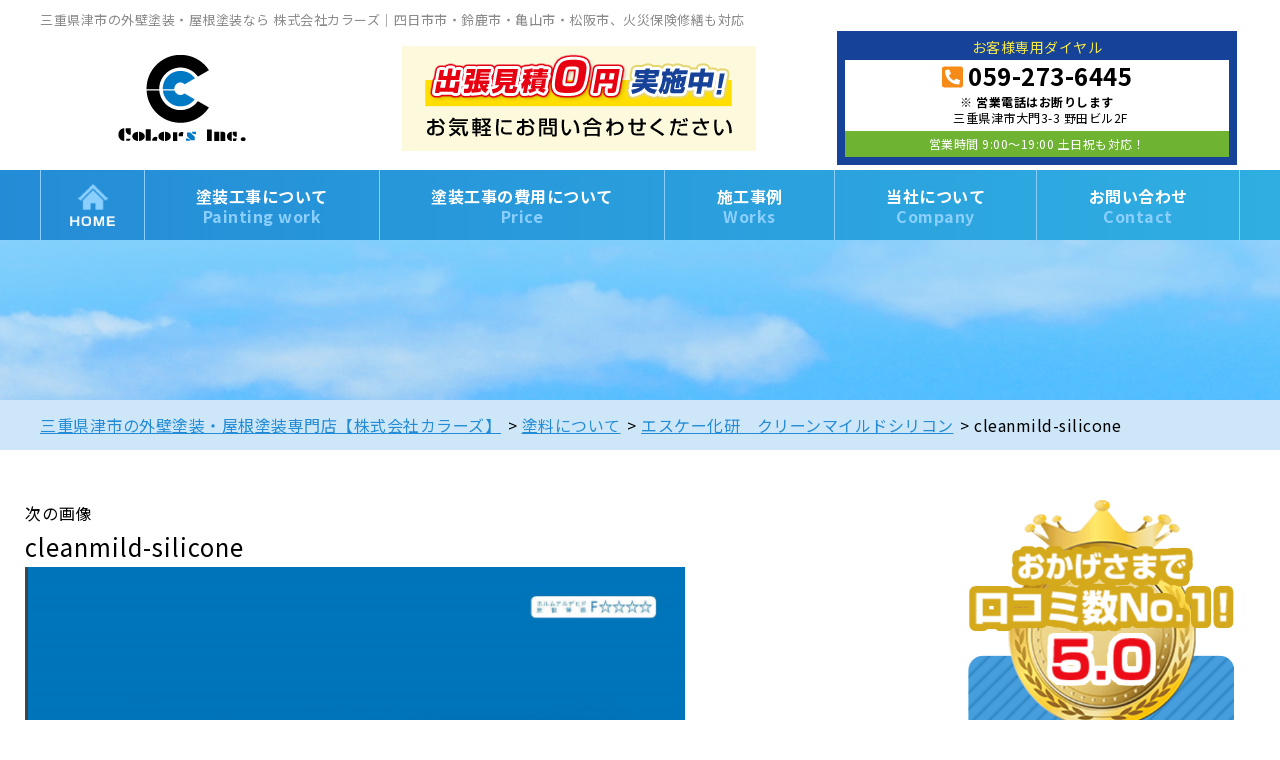

--- FILE ---
content_type: text/html; charset=UTF-8
request_url: https://gaiheki-mie.com/toryo/cleanmild-silicone/attachment/cleanmild-silicone-2/
body_size: 21699
content:
<!DOCTYPE html>
<html lang="ja" class="no-js">
<head>
  <meta charset="UTF-8">
  <meta http-equiv="X-UA-Compatible" content="IE=edge">
  <meta name="viewport" content="width=device-width,initial-scale=1">
  <!--[if lt IE 9]>
  <script src="https://gaiheki-mie.com/wp-content/themes/toso-master-3/js/html5.js"></script>
  <script src="//css3-mediaqueries-js.googlecode.com/svn/trunk/css3-mediaqueries.js"></script>
  <![endif]-->
  
  <link rel="preload" href="https://gaiheki-mie.com/wp-content/themes/toso-master-3/images/asset/fontawesome-free-5.11.2-web/webfonts/fa-solid-900.woff2" as="font" type="font/woff2" crossorigin>
  <script>(function(html){html.className = html.className.replace(/\bno-js\b/,'js')})(document.documentElement);</script>
<title>cleanmild-silicone | 三重県津市の外壁塗装・屋根塗装専門店【株式会社カラーズ】</title><link rel="stylesheet" href="https://gaiheki-mie.com/wp-content/cache/min/1/8f740d296d7dc87d673fa994c2bdb3bc.css" media="all" data-minify="1" />

		<!-- All in One SEO 4.1.5.3 -->
		<meta name="robots" content="max-image-preview:large" />

		<!-- Global site tag (gtag.js) - Google Analytics -->
<script async src="https://www.googletagmanager.com/gtag/js?id=UA-197569167-1"></script>
<script>
 window.dataLayer = window.dataLayer || [];
 function gtag(){dataLayer.push(arguments);}
 gtag('js', new Date());

 gtag('config', 'UA-197569167-1');
</script>
		<meta name="google" content="nositelinkssearchbox" />
		<script type="application/ld+json" class="aioseo-schema">
			{"@context":"https:\/\/schema.org","@graph":[{"@type":"WebSite","@id":"https:\/\/gaiheki-mie.com\/#website","url":"https:\/\/gaiheki-mie.com\/","name":"\u4e09\u91cd\u770c\u6d25\u5e02\u306e\u5916\u58c1\u5857\u88c5\u30fb\u5c4b\u6839\u5857\u88c5\u5c02\u9580\u5e97\u3010\u682a\u5f0f\u4f1a\u793e\u30ab\u30e9\u30fc\u30ba\u3011","description":"\u9234\u9e7f\u5e02\u30fb\u677e\u962a\u5e02\u30fb\u4e80\u5c71\u5e02\u3001\u706b\u707d\u4fdd\u967a\u4fee\u7e55\u3082\u5bfe\u5fdc","inLanguage":"ja","publisher":{"@id":"https:\/\/gaiheki-mie.com\/#organization"}},{"@type":"Organization","@id":"https:\/\/gaiheki-mie.com\/#organization","name":"\u682a\u5f0f\u4f1a\u793ecoLors","url":"https:\/\/gaiheki-mie.com\/","logo":{"@type":"ImageObject","@id":"https:\/\/gaiheki-mie.com\/#organizationLogo","url":"https:\/\/gaiheki-mie.com\/wp-content\/uploads\/2020\/10\/cleanmild-silicone.png"},"image":{"@id":"https:\/\/gaiheki-mie.com\/#organizationLogo"},"contactPoint":{"@type":"ContactPoint","telephone":"+81592736445","contactType":"Customer Support"}},{"@type":"BreadcrumbList","@id":"https:\/\/gaiheki-mie.com\/toryo\/cleanmild-silicone\/attachment\/cleanmild-silicone-2\/#breadcrumblist","itemListElement":[{"@type":"ListItem","@id":"https:\/\/gaiheki-mie.com\/#listItem","position":1,"item":{"@type":"WebPage","@id":"https:\/\/gaiheki-mie.com\/","name":"\u30db\u30fc\u30e0","description":"\u4e09\u91cd\u770c\u6d25\u5e02\u306e\u5916\u58c1\u5857\u88c5\u5c02\u9580\u5e97\u306a\u3089\u3010\u682a\u5f0f\u4f1a\u793e\u30ab\u30e9\u30fc\u30ba\u3011\u3078\u304a\u4efb\u305b\u304f\u3060\u3055\u3044\u3002\u30b7\u30ea\u30b3\u30f3\u5857\u6599\u304c\u5916\u58c1\u5857\u88c5\u304c47.8\u4e07\u5186\u301c!\u5b8c\u5168\u81ea\u793e\u65bd\u5de5\u3060\u304b\u3089\u51fa\u6765\u308b\u9ad8\u54c1\u8cea\u306a\u5916\u58c1\u5857\u88c5\u3092\u4f4e\u4fa1\u683c\u3067\u304a\u5c4a\u3051\u3057\u307e\u3059\u3002\u677e\u962a\u5e02\u3001\u9234\u9e7f\u5e02\u3001\u4e80\u5c71\u5e02\u3082\u5bfe\u5fdc\u3044\u305f\u3057\u307e\u3059\u3002\u706b\u707d\u4fdd\u967a\u3092\u5229\u7528\u3057\u305f\u706b\u707d\u4fdd\u967a\u4fee\u7e55\u3082\u5bfe\u5fdc\u53ef\u80fd\uff01\u7533\u8acb\u306e\u30b5\u30dd\u30fc\u30c8\u3082\u884c\u3063\u3066\u3044\u307e\u3059\u306e\u3067\u304a\u6c17\u8efd\u306b\u304a\u554f\u3044\u5408\u308f\u305b\u304f\u3060\u3055\u3044\u3002","url":"https:\/\/gaiheki-mie.com\/"},"nextItem":"https:\/\/gaiheki-mie.com\/toryo\/cleanmild-silicone\/attachment\/cleanmild-silicone-2\/#listItem"},{"@type":"ListItem","@id":"https:\/\/gaiheki-mie.com\/toryo\/cleanmild-silicone\/attachment\/cleanmild-silicone-2\/#listItem","position":2,"item":{"@type":"WebPage","@id":"https:\/\/gaiheki-mie.com\/toryo\/cleanmild-silicone\/attachment\/cleanmild-silicone-2\/","name":"cleanmild-silicone","url":"https:\/\/gaiheki-mie.com\/toryo\/cleanmild-silicone\/attachment\/cleanmild-silicone-2\/"},"previousItem":"https:\/\/gaiheki-mie.com\/#listItem"}]},{"@type":"Person","@id":"https:\/\/gaiheki-mie.com\/author\/mie-tosouad\/#author","url":"https:\/\/gaiheki-mie.com\/author\/mie-tosouad\/","name":"mie-tosouAD","image":{"@type":"ImageObject","@id":"https:\/\/gaiheki-mie.com\/toryo\/cleanmild-silicone\/attachment\/cleanmild-silicone-2\/#authorImage","url":"https:\/\/secure.gravatar.com\/avatar\/715f41ecd8134cbf3afc5b5b70ecd295?s=96&d=mm&r=g","width":96,"height":96,"caption":"mie-tosouAD"}},{"@type":"ItemPage","@id":"https:\/\/gaiheki-mie.com\/toryo\/cleanmild-silicone\/attachment\/cleanmild-silicone-2\/#itempage","url":"https:\/\/gaiheki-mie.com\/toryo\/cleanmild-silicone\/attachment\/cleanmild-silicone-2\/","name":"cleanmild-silicone | \u4e09\u91cd\u770c\u6d25\u5e02\u306e\u5916\u58c1\u5857\u88c5\u30fb\u5c4b\u6839\u5857\u88c5\u5c02\u9580\u5e97\u3010\u682a\u5f0f\u4f1a\u793e\u30ab\u30e9\u30fc\u30ba\u3011","inLanguage":"ja","isPartOf":{"@id":"https:\/\/gaiheki-mie.com\/#website"},"breadcrumb":{"@id":"https:\/\/gaiheki-mie.com\/toryo\/cleanmild-silicone\/attachment\/cleanmild-silicone-2\/#breadcrumblist"},"author":"https:\/\/gaiheki-mie.com\/author\/mie-tosouad\/#author","creator":"https:\/\/gaiheki-mie.com\/author\/mie-tosouad\/#author","datePublished":"2020-10-21T04:28:17+09:00","dateModified":"2020-10-21T04:28:17+09:00"}]}
		</script>
		<!-- All in One SEO -->

<link rel='dns-prefetch' href='//ajax.googleapis.com' />
<link rel='dns-prefetch' href='//fonts.googleapis.com' />
<link rel='dns-prefetch' href='//s.w.org' />
<link href='https://fonts.gstatic.com' crossorigin rel='preconnect' />
<link rel="alternate" type="application/rss+xml" title="三重県津市の外壁塗装・屋根塗装専門店【株式会社カラーズ】 &raquo; フィード" href="https://gaiheki-mie.com/feed/" />
<link rel="alternate" type="application/rss+xml" title="三重県津市の外壁塗装・屋根塗装専門店【株式会社カラーズ】 &raquo; コメントフィード" href="https://gaiheki-mie.com/comments/feed/" />
<link rel="alternate" type="application/rss+xml" title="三重県津市の外壁塗装・屋根塗装専門店【株式会社カラーズ】 &raquo; cleanmild-silicone のコメントのフィード" href="https://gaiheki-mie.com/toryo/cleanmild-silicone/attachment/cleanmild-silicone-2/feed/" />
		<!-- This site uses the Google Analytics by MonsterInsights plugin v9.11.1 - Using Analytics tracking - https://www.monsterinsights.com/ -->
		<!-- Note: MonsterInsights is not currently configured on this site. The site owner needs to authenticate with Google Analytics in the MonsterInsights settings panel. -->
					<!-- No tracking code set -->
				<!-- / Google Analytics by MonsterInsights -->
		

<link rel='stylesheet' id='twentyfifteen-fonts-css'  href='https://fonts.googleapis.com/css?family=Noto+Sans%3A400italic%2C700italic%2C400%2C700%7CNoto+Serif%3A400italic%2C700italic%2C400%2C700%7CInconsolata%3A400%2C700&#038;subset=latin%2Clatin-ext&#038;display=swap' type='text/css' media='all' />


<style id='twentyfifteen-style-inline-css' type='text/css'>

			.post-navigation .nav-previous { background-image: url(https://gaiheki-mie.com/wp-content/uploads/2020/11/topbanner01.png); }
			.post-navigation .nav-previous .post-title, .post-navigation .nav-previous a:hover .post-title, .post-navigation .nav-previous .meta-nav { color: #fff; }
			.post-navigation .nav-previous a:before { background-color: rgba(0, 0, 0, 0.4); }
		
</style>



<script data-minify="1" type='text/javascript' src='https://gaiheki-mie.com/wp-content/cache/min/1/ajax/libs/jquery/1.11.1/jquery.min.js?ver=1768688524' id='jquery-js'></script>
<script data-minify="1" type='text/javascript' src='https://gaiheki-mie.com/wp-content/cache/min/1/wp-content/themes/toso-master-3/js/keyboard-image-navigation.js?ver=1768861279' id='twentyfifteen-keyboard-image-navigation-js'></script>
<link rel="https://api.w.org/" href="https://gaiheki-mie.com/wp-json/" /><link rel="alternate" type="application/json" href="https://gaiheki-mie.com/wp-json/wp/v2/media/944" /><link rel="EditURI" type="application/rsd+xml" title="RSD" href="https://gaiheki-mie.com/xmlrpc.php?rsd" />
<link rel='shortlink' href='https://gaiheki-mie.com/?p=944' />
<link rel="alternate" type="application/json+oembed" href="https://gaiheki-mie.com/wp-json/oembed/1.0/embed?url=https%3A%2F%2Fgaiheki-mie.com%2Ftoryo%2Fcleanmild-silicone%2Fattachment%2Fcleanmild-silicone-2%2F" />
<link rel="alternate" type="text/xml+oembed" href="https://gaiheki-mie.com/wp-json/oembed/1.0/embed?url=https%3A%2F%2Fgaiheki-mie.com%2Ftoryo%2Fcleanmild-silicone%2Fattachment%2Fcleanmild-silicone-2%2F&#038;format=xml" />
<style type="text/css">.recentcomments a{display:inline !important;padding:0 !important;margin:0 !important;}</style><script data-cfasync="false" type="text/javascript">var Arrive=function(d,e,w){"use strict";if(d.MutationObserver&&"undefined"!=typeof HTMLElement){var a,t,r=0,c=(a=HTMLElement.prototype.matches||HTMLElement.prototype.webkitMatchesSelector||HTMLElement.prototype.mozMatchesSelector||HTMLElement.prototype.msMatchesSelector,{matchesSelector:function(e,t){return e instanceof HTMLElement&&a.call(e,t)},addMethod:function(e,t,a){var r=e[t];e[t]=function(){return a.length==arguments.length?a.apply(this,arguments):"function"==typeof r?r.apply(this,arguments):void 0}},callCallbacks:function(e,t){t&&t.options.onceOnly&&1==t.firedElems.length&&(e=[e[0]]);for(var a,r=0;a=e[r];r++)a&&a.callback&&a.callback.call(a.elem,a.elem);t&&t.options.onceOnly&&1==t.firedElems.length&&t.me.unbindEventWithSelectorAndCallback.call(t.target,t.selector,t.callback)},checkChildNodesRecursively:function(e,t,a,r){for(var i,n=0;i=e[n];n++)a(i,t,r)&&r.push({callback:t.callback,elem:i}),0<i.childNodes.length&&c.checkChildNodesRecursively(i.childNodes,t,a,r)},mergeArrays:function(e,t){var a,r={};for(a in e)e.hasOwnProperty(a)&&(r[a]=e[a]);for(a in t)t.hasOwnProperty(a)&&(r[a]=t[a]);return r},toElementsArray:function(e){return void 0===e||"number"==typeof e.length&&e!==d||(e=[e]),e}}),u=((t=function(){this._eventsBucket=[],this._beforeAdding=null,this._beforeRemoving=null}).prototype.addEvent=function(e,t,a,r){var i={target:e,selector:t,options:a,callback:r,firedElems:[]};return this._beforeAdding&&this._beforeAdding(i),this._eventsBucket.push(i),i},t.prototype.removeEvent=function(e){for(var t,a=this._eventsBucket.length-1;t=this._eventsBucket[a];a--)if(e(t)){this._beforeRemoving&&this._beforeRemoving(t);var r=this._eventsBucket.splice(a,1);r&&r.length&&(r[0].callback=null)}},t.prototype.beforeAdding=function(e){this._beforeAdding=e},t.prototype.beforeRemoving=function(e){this._beforeRemoving=e},t),l=function(i,n){var l=new u,o=this,s={fireOnAttributesModification:!1};return l.beforeAdding(function(t){var e,a=t.target;a!==d.document&&a!==d||(a=document.getElementsByTagName("html")[0]),e=new MutationObserver(function(e){n.call(this,e,t)});var r=i(t.options);e.observe(a,r),t.observer=e,t.me=o}),l.beforeRemoving(function(e){e.observer.disconnect()}),this.bindEvent=function(e,t,a){t=c.mergeArrays(s,t);for(var r=c.toElementsArray(this),i=0;i<r.length;i++)l.addEvent(r[i],e,t,a)},this.unbindEvent=function(){var a=c.toElementsArray(this);l.removeEvent(function(e){for(var t=0;t<a.length;t++)if(this===w||e.target===a[t])return!0;return!1})},this.unbindEventWithSelectorOrCallback=function(a){var e,r=c.toElementsArray(this),i=a;e="function"==typeof a?function(e){for(var t=0;t<r.length;t++)if((this===w||e.target===r[t])&&e.callback===i)return!0;return!1}:function(e){for(var t=0;t<r.length;t++)if((this===w||e.target===r[t])&&e.selector===a)return!0;return!1},l.removeEvent(e)},this.unbindEventWithSelectorAndCallback=function(a,r){var i=c.toElementsArray(this);l.removeEvent(function(e){for(var t=0;t<i.length;t++)if((this===w||e.target===i[t])&&e.selector===a&&e.callback===r)return!0;return!1})},this},i=new function(){var s={fireOnAttributesModification:!1,onceOnly:!1,existing:!1};function n(e,t,a){return!(!c.matchesSelector(e,t.selector)||(e._id===w&&(e._id=r++),-1!=t.firedElems.indexOf(e._id))||(t.firedElems.push(e._id),0))}var d=(i=new l(function(e){var t={attributes:!1,childList:!0,subtree:!0};return e.fireOnAttributesModification&&(t.attributes=!0),t},function(e,i){e.forEach(function(e){var t=e.addedNodes,a=e.target,r=[];null!==t&&0<t.length?c.checkChildNodesRecursively(t,i,n,r):"attributes"===e.type&&n(a,i)&&r.push({callback:i.callback,elem:a}),c.callCallbacks(r,i)})})).bindEvent;return i.bindEvent=function(e,t,a){t=void 0===a?(a=t,s):c.mergeArrays(s,t);var r=c.toElementsArray(this);if(t.existing){for(var i=[],n=0;n<r.length;n++)for(var l=r[n].querySelectorAll(e),o=0;o<l.length;o++)i.push({callback:a,elem:l[o]});if(t.onceOnly&&i.length)return a.call(i[0].elem,i[0].elem);setTimeout(c.callCallbacks,1,i)}d.call(this,e,t,a)},i},o=new function(){var r={};function i(e,t){return c.matchesSelector(e,t.selector)}var n=(o=new l(function(){return{childList:!0,subtree:!0}},function(e,r){e.forEach(function(e){var t=e.removedNodes,a=[];null!==t&&0<t.length&&c.checkChildNodesRecursively(t,r,i,a),c.callCallbacks(a,r)})})).bindEvent;return o.bindEvent=function(e,t,a){t=void 0===a?(a=t,r):c.mergeArrays(r,t),n.call(this,e,t,a)},o};e&&g(e.fn),g(HTMLElement.prototype),g(NodeList.prototype),g(HTMLCollection.prototype),g(HTMLDocument.prototype),g(Window.prototype);var n={};return s(i,n,"unbindAllArrive"),s(o,n,"unbindAllLeave"),n}function s(e,t,a){c.addMethod(t,a,e.unbindEvent),c.addMethod(t,a,e.unbindEventWithSelectorOrCallback),c.addMethod(t,a,e.unbindEventWithSelectorAndCallback)}function g(e){e.arrive=i.bindEvent,s(i,e,"unbindArrive"),e.leave=o.bindEvent,s(o,e,"unbindLeave")}}(window,"undefined"==typeof jQuery?null:jQuery,void 0),ewww_webp_supported=!1;function check_webp_feature(e,t){if(ewww_webp_supported)t(ewww_webp_supported);else{var a=new Image;a.onload=function(){ewww_webp_supported=0<a.width&&0<a.height,t(ewww_webp_supported)},a.onerror=function(){t(!1)},a.src="data:image/webp;base64,"+{alpha:"UklGRkoAAABXRUJQVlA4WAoAAAAQAAAAAAAAAAAAQUxQSAwAAAARBxAR/Q9ERP8DAABWUDggGAAAABQBAJ0BKgEAAQAAAP4AAA3AAP7mtQAAAA==",animation:"UklGRlIAAABXRUJQVlA4WAoAAAASAAAAAAAAAAAAQU5JTQYAAAD/////AABBTk1GJgAAAAAAAAAAAAAAAAAAAGQAAABWUDhMDQAAAC8AAAAQBxAREYiI/gcA"}[e]}}function ewwwLoadImages(e){var n="data-";function t(e,t){for(var a=["accesskey","align","alt","border","class","contenteditable","contextmenu","crossorigin","dir","draggable","dropzone","height","hidden","hspace","id","ismap","lang","longdesc","sizes","spellcheck","style","tabindex","title","translate","usemap","vspace","width","data-animation","data-attachment-id","data-auto-height","data-caption","data-comments-opened","data-delay","data-event-trigger","data-flex_fx","data-height","data-hide-on-end","data-highlight-color","data-highlight-border-color","data-highlight-border-opacity","data-highlight-border-width","data-highlight-opacity","data-image-meta","data-image-title","data-image-description","data-interval","data-large_image_width","data-large_image_height","data-lazy","data-lazy-type","data-mode","data-name","data-no-lazy","data-orig-size","data-partial","data-per-view","data-permalink","data-pin-description","data-pin-id","data-pin-media","data-pin-url","data-rel","data-ride","data-shadow","data-shadow-direction","data-slide","data-slide-to","data-target","data-vc-zoom","data-width","data-wrap"],r=0,i=a.length;r<i;r++)ewwwAttr(t,a[r],e.getAttribute(n+a[r]));return t}if(e){for(var a=document.querySelectorAll(".batch-image img, .image-wrapper a, .ngg-pro-masonry-item a, .ngg-galleria-offscreen-seo-wrapper a"),r=0,i=a.length;r<i;r++)ewwwAttr(a[r],"data-src",a[r].getAttribute("data-webp")),ewwwAttr(a[r],"data-thumbnail",a[r].getAttribute("data-webp-thumbnail"));for(r=0,i=(o=document.querySelectorAll(".rev_slider ul li")).length;r<i;r++){ewwwAttr(o[r],"data-thumb",o[r].getAttribute("data-webp-thumb"));for(var l=1;l<11;)ewwwAttr(o[r],"data-param"+l,o[r].getAttribute("data-webp-param"+l)),l++}var o;for(r=0,i=(o=document.querySelectorAll(".rev_slider img")).length;r<i;r++)ewwwAttr(o[r],"data-lazyload",o[r].getAttribute("data-webp-lazyload"));var s=document.querySelectorAll("div.woocommerce-product-gallery__image");for(r=0,i=s.length;r<i;r++)ewwwAttr(s[r],"data-thumb",s[r].getAttribute("data-webp-thumb"))}var d=document.querySelectorAll("video");for(r=0,i=d.length;r<i;r++)ewwwAttr(d[r],"poster",e?d[r].getAttribute("data-poster-webp"):d[r].getAttribute("data-poster-image"));var w=document.querySelectorAll("img.ewww_webp_lazy_load");for(r=0,i=w.length;r<i;r++){if(e){ewwwAttr(w[r],"data-lazy-srcset",w[r].getAttribute("data-lazy-srcset-webp")),ewwwAttr(w[r],"data-srcset",w[r].getAttribute("data-srcset-webp")),ewwwAttr(w[r],"data-lazy-src",w[r].getAttribute("data-lazy-src-webp")),ewwwAttr(w[r],"data-src",w[r].getAttribute("data-src-webp")),ewwwAttr(w[r],"data-orig-file",w[r].getAttribute("data-webp-orig-file")),ewwwAttr(w[r],"data-medium-file",w[r].getAttribute("data-webp-medium-file")),ewwwAttr(w[r],"data-large-file",w[r].getAttribute("data-webp-large-file"));var c=w[r].getAttribute("srcset");null!=c&&!1!==c&&c.includes("R0lGOD")&&ewwwAttr(w[r],"src",w[r].getAttribute("data-lazy-src-webp"))}w[r].className=w[r].className.replace(/\bewww_webp_lazy_load\b/,"")}var u=document.querySelectorAll(".ewww_webp");for(r=0,i=u.length;r<i;r++){var g=document.createElement("img");e?(ewwwAttr(g,"src",u[r].getAttribute("data-webp")),ewwwAttr(g,"srcset",u[r].getAttribute("data-srcset-webp")),ewwwAttr(g,"data-orig-file",u[r].getAttribute("data-orig-file")),ewwwAttr(g,"data-orig-file",u[r].getAttribute("data-webp-orig-file")),ewwwAttr(g,"data-medium-file",u[r].getAttribute("data-medium-file")),ewwwAttr(g,"data-medium-file",u[r].getAttribute("data-webp-medium-file")),ewwwAttr(g,"data-large-file",u[r].getAttribute("data-large-file")),ewwwAttr(g,"data-large-file",u[r].getAttribute("data-webp-large-file")),ewwwAttr(g,"data-large_image",u[r].getAttribute("data-large_image")),ewwwAttr(g,"data-large_image",u[r].getAttribute("data-webp-large_image")),ewwwAttr(g,"data-src",u[r].getAttribute("data-src")),ewwwAttr(g,"data-src",u[r].getAttribute("data-webp-src"))):(ewwwAttr(g,"src",u[r].getAttribute("data-img")),ewwwAttr(g,"srcset",u[r].getAttribute("data-srcset-img")),ewwwAttr(g,"data-orig-file",u[r].getAttribute("data-orig-file")),ewwwAttr(g,"data-medium-file",u[r].getAttribute("data-medium-file")),ewwwAttr(g,"data-large-file",u[r].getAttribute("data-large-file")),ewwwAttr(g,"data-large_image",u[r].getAttribute("data-large_image")),ewwwAttr(g,"data-src",u[r].getAttribute("data-src"))),g=t(u[r],g),u[r].parentNode.insertBefore(g,u[r].nextSibling),u[r].className=u[r].className.replace(/\bewww_webp\b/,"")}window.jQuery&&jQuery.fn.isotope&&jQuery.fn.imagesLoaded&&(jQuery(".fusion-posts-container-infinite").imagesLoaded(function(){jQuery(".fusion-posts-container-infinite").hasClass("isotope")&&jQuery(".fusion-posts-container-infinite").isotope()}),jQuery(".fusion-portfolio:not(.fusion-recent-works) .fusion-portfolio-wrapper").imagesLoaded(function(){jQuery(".fusion-portfolio:not(.fusion-recent-works) .fusion-portfolio-wrapper").isotope()}))}function ewwwWebPInit(e){ewwwLoadImages(e),ewwwNggLoadGalleries(e),document.arrive(".ewww_webp",function(){ewwwLoadImages(e)}),document.arrive(".ewww_webp_lazy_load",function(){ewwwLoadImages(e)}),document.arrive("videos",function(){ewwwLoadImages(e)}),"loading"==document.readyState?document.addEventListener("DOMContentLoaded",ewwwJSONParserInit):("undefined"!=typeof galleries&&ewwwNggParseGalleries(e),ewwwWooParseVariations(e))}function ewwwAttr(e,t,a){null!=a&&!1!==a&&e.setAttribute(t,a)}function ewwwJSONParserInit(){"undefined"!=typeof galleries&&check_webp_feature("alpha",ewwwNggParseGalleries),check_webp_feature("alpha",ewwwWooParseVariations)}function ewwwWooParseVariations(e){if(e)for(var t=document.querySelectorAll("form.variations_form"),a=0,r=t.length;a<r;a++){var i=t[a].getAttribute("data-product_variations"),n=!1;try{for(var l in i=JSON.parse(i))void 0!==i[l]&&void 0!==i[l].image&&(void 0!==i[l].image.src_webp&&(i[l].image.src=i[l].image.src_webp,n=!0),void 0!==i[l].image.srcset_webp&&(i[l].image.srcset=i[l].image.srcset_webp,n=!0),void 0!==i[l].image.full_src_webp&&(i[l].image.full_src=i[l].image.full_src_webp,n=!0),void 0!==i[l].image.gallery_thumbnail_src_webp&&(i[l].image.gallery_thumbnail_src=i[l].image.gallery_thumbnail_src_webp,n=!0),void 0!==i[l].image.thumb_src_webp&&(i[l].image.thumb_src=i[l].image.thumb_src_webp,n=!0));n&&ewwwAttr(t[a],"data-product_variations",JSON.stringify(i))}catch(e){}}}function ewwwNggParseGalleries(e){if(e)for(var t in galleries){var a=galleries[t];galleries[t].images_list=ewwwNggParseImageList(a.images_list)}}function ewwwNggLoadGalleries(e){e&&document.addEventListener("ngg.galleria.themeadded",function(e,t){window.ngg_galleria._create_backup=window.ngg_galleria.create,window.ngg_galleria.create=function(e,t){var a=$(e).data("id");return galleries["gallery_"+a].images_list=ewwwNggParseImageList(galleries["gallery_"+a].images_list),window.ngg_galleria._create_backup(e,t)}})}function ewwwNggParseImageList(e){for(var t in e){var a=e[t];if(void 0!==a["image-webp"]&&(e[t].image=a["image-webp"],delete e[t]["image-webp"]),void 0!==a["thumb-webp"]&&(e[t].thumb=a["thumb-webp"],delete e[t]["thumb-webp"]),void 0!==a.full_image_webp&&(e[t].full_image=a.full_image_webp,delete e[t].full_image_webp),void 0!==a.srcsets)for(var r in a.srcsets)nggSrcset=a.srcsets[r],void 0!==a.srcsets[r+"-webp"]&&(e[t].srcsets[r]=a.srcsets[r+"-webp"],delete e[t].srcsets[r+"-webp"]);if(void 0!==a.full_srcsets)for(var i in a.full_srcsets)nggFSrcset=a.full_srcsets[i],void 0!==a.full_srcsets[i+"-webp"]&&(e[t].full_srcsets[i]=a.full_srcsets[i+"-webp"],delete e[t].full_srcsets[i+"-webp"])}return e}check_webp_feature("alpha",ewwwWebPInit);</script><link rel="icon" href="https://gaiheki-mie.com/wp-content/uploads/2021/03/cropped-favicon-2-32x32.png" sizes="32x32" />
<link rel="icon" href="https://gaiheki-mie.com/wp-content/uploads/2021/03/cropped-favicon-2-192x192.png" sizes="192x192" />
<link rel="apple-touch-icon" href="https://gaiheki-mie.com/wp-content/uploads/2021/03/cropped-favicon-2-180x180.png" />
<meta name="msapplication-TileImage" content="https://gaiheki-mie.com/wp-content/uploads/2021/03/cropped-favicon-2-270x270.png" />
		<style type="text/css" id="wp-custom-css">
			.toryo-template-default .mainwrap section{margin-bottom:30px;}
.table-solid th, .table-solid td{border:solid 1px #000;}
		</style>
		<noscript><style id="rocket-lazyload-nojs-css">.rll-youtube-player, [data-lazy-src]{display:none !important;}</style></noscript><meta name="keywords"  content="cleanmild-silicone,三重県津市の外壁塗装・屋根塗装専門店【株式会社カラーズ】" />
</head>

<body class="attachment attachment-template-default single single-attachment postid-944 attachmentid-944 attachment-png drawer drawer--top page" itemscope itemtype="//schema.org/WebPage">
<div id="loaderafter-wrap">
<div id="bgl"><div id="bgr">

<div class="firstview">

<header id="header" role="banner">

<div class="spview">
  <div class="hamburger_wrap">
  <button type="button" class="drawer-toggle drawer-hamburger">
    <span class="sr-only">toggle navigation</span> <span class="drawer-hamburger-icon"></span>
    <span class="menubtn_txt">MENU</span>
  </button>
  </div>
  <div class="head_sp_logoarea clear">
    <div class="site_title">
		      <a href="https://gaiheki-mie.com/"><noscript data-img="https://gaiheki-mie.com/wp-content/themes/toso-master-3/images/logo.png" data-webp="https://gaiheki-mie.com/wp-content/themes/toso-master-3/images/logo.png.webp" data-alt="株式会社カラーズLOGO" class="ewww_webp"><img src="https://gaiheki-mie.com/wp-content/themes/toso-master-3/images/logo.png" alt="株式会社カラーズLOGO" data-eio="j" /></noscript></a>
		    </div>
  </div>
  <nav class="drawer-nav" role="navigation">
            <div class="scrolling_wrap">
          <div class="site_title">
        <a href="https://gaiheki-mie.com/"><noscript data-img="https://gaiheki-mie.com/wp-content/themes/toso-master-3/images/logo.png" data-webp="https://gaiheki-mie.com/wp-content/themes/toso-master-3/images/logo.png.webp" data-alt="株式会社カラーズLOGO" data-height="50" class="ewww_webp"><img src="https://gaiheki-mie.com/wp-content/themes/toso-master-3/images/logo.png" alt="株式会社カラーズLOGO" height="50" data-eio="j" /></noscript></a>
      </div>
      <div id="globalnaviarea_wrap_sp" class="sp_menu">
        <ul id="main-nav_sp"><li id="menu-item-54" class="nav_home menu-item menu-item-type-post_type menu-item-object-page menu-item-home menu-item-54"><a title="HOME" href="https://gaiheki-mie.com/">HOME</a></li>
<li id="menu-item-55" class="nav_about menu-item menu-item-type-post_type menu-item-object-page menu-item-has-children menu-item-55"><a title="塗装工事について" href="https://gaiheki-mie.com/about/">塗装工事について<span><br>Painting work</span></a>
<ul class="sub-menu">
	<li id="menu-item-930" class="menu-item menu-item-type-post_type menu-item-object-page menu-item-930"><a href="https://gaiheki-mie.com/about/wallpaint/">外壁塗装</a></li>
	<li id="menu-item-931" class="menu-item menu-item-type-post_type menu-item-object-page menu-item-931"><a href="https://gaiheki-mie.com/about/roofpaint/">屋根塗装</a></li>
	<li id="menu-item-932" class="menu-item menu-item-type-post_type menu-item-object-page menu-item-932"><a href="https://gaiheki-mie.com/about/flow/">塗装⼯事の流れ</a></li>
	<li id="menu-item-1013" class="menu-item menu-item-type-post_type menu-item-object-page menu-item-1013"><a href="https://gaiheki-mie.com/about/sealing/">30年耐久のコーキング材 オートンイクシード</a></li>
	<li id="menu-item-62" class="menu-item menu-item-type-post_type menu-item-object-page menu-item-62"><a href="https://gaiheki-mie.com/toryo/">塗料について</a></li>
	<li id="menu-item-933" class="menu-item menu-item-type-post_type menu-item-object-page menu-item-933"><a href="https://gaiheki-mie.com/about/amamori/">⾬漏り修理</a></li>
	<li id="menu-item-61" class="menu-item menu-item-type-post_type menu-item-object-page menu-item-61"><a href="https://gaiheki-mie.com/about/simulation/">カラーシミュレーション</a></li>
	<li id="menu-item-934" class="menu-item menu-item-type-post_type menu-item-object-page menu-item-934"><a href="https://gaiheki-mie.com/about/btob/">マンション・アパート・⼯場の塗装</a></li>
</ul>
</li>
<li id="menu-item-64" class="nav_price menu-item menu-item-type-post_type menu-item-object-page menu-item-has-children menu-item-64"><a title="費用について" href="https://gaiheki-mie.com/price/">塗装工事の費用について<span><br>Price</span></a>
<ul class="sub-menu">
	<li id="menu-item-918" class="menu-item menu-item-type-post_type menu-item-object-page menu-item-918"><a href="https://gaiheki-mie.com/price/estimate/">出張０円見積りについて</a></li>
	<li id="menu-item-917" class="menu-item menu-item-type-post_type menu-item-object-page menu-item-917"><a href="https://gaiheki-mie.com/price/insurance/">火災保険を使った修繕</a></li>
	<li id="menu-item-935" class="menu-item menu-item-type-post_type menu-item-object-page menu-item-935"><a href="https://gaiheki-mie.com/warranty/">塗装工事の保証とサポート</a></li>
	<li id="menu-item-1217" class="menu-item menu-item-type-post_type_archive menu-item-object-menu menu-item-1217"><a href="https://gaiheki-mie.com/menu/">オススメメニュー</a></li>
</ul>
</li>
<li id="menu-item-888" class="nav_case menu-item menu-item-type-post_type_archive menu-item-object-case menu-item-has-children menu-item-888"><a href="https://gaiheki-mie.com/case/">施工事例<span><br>Works</span></a>
<ul class="sub-menu">
	<li id="menu-item-889" class="menu-item menu-item-type-taxonomy menu-item-object-voice menu-item-889"><a href="https://gaiheki-mie.com/case/voice/post/">お客様の声</a></li>
	<li id="menu-item-890" class="menu-item menu-item-type-post_type_archive menu-item-object-report menu-item-890"><a href="https://gaiheki-mie.com/report/">現場レポート 一覧</a></li>
</ul>
</li>
<li id="menu-item-69" class="nav_company menu-item menu-item-type-post_type menu-item-object-page menu-item-has-children menu-item-69"><a title="当社について" href="https://gaiheki-mie.com/company/">当社について<span><br>Company</span></a>
<ul class="sub-menu">
	<li id="menu-item-2170" class="menu-item menu-item-type-post_type menu-item-object-page menu-item-2170"><a href="https://gaiheki-mie.com/company/">会社概要</a></li>
	<li id="menu-item-1537" class="menu-item menu-item-type-post_type menu-item-object-page menu-item-1537"><a href="https://gaiheki-mie.com/reason/">当社が選ばれる理由</a></li>
	<li id="menu-item-929" class="menu-item menu-item-type-post_type_archive menu-item-object-topics menu-item-929"><a href="https://gaiheki-mie.com/topics/">トピックス</a></li>
</ul>
</li>
<li id="menu-item-70" class="nav_contact menu-item menu-item-type-post_type menu-item-object-page menu-item-has-children menu-item-70"><a title="お問い合わせ" href="https://gaiheki-mie.com/contact/">お問い合わせ<span><br>Contact</span></a>
<ul class="sub-menu">
	<li id="menu-item-74" class="menu-item menu-item-type-post_type menu-item-object-page menu-item-74"><a href="https://gaiheki-mie.com/faq/">よくあるご質問</a></li>
	<li id="menu-item-938" class="menu-item menu-item-type-post_type menu-item-object-page menu-item-privacy-policy menu-item-938"><a href="https://gaiheki-mie.com/privacy-policy/">プライバシーポリシー</a></li>
	<li id="menu-item-75" class="menu-item menu-item-type-post_type menu-item-object-page menu-item-75"><a href="https://gaiheki-mie.com/sitemap/">サイトメニュー</a></li>
</ul>
</li>
</ul>      </div><!-- #menu -->
      <div class="scrolling_wrap_bottom">
      </div>
    </div>
  </nav>
</div>

<div class="ta_pcview">
  <div id="site_description_area">
    <div class="mainwrap">
      <h1 class="site_h1">三重県津市の外壁塗装・屋根塗装なら 株式会社カラーズ｜四日市市・鈴鹿市・亀山市・松阪市、火災保険修繕も対応</h1>
    </div>
  </div>
  <div class="head_logoarea"><div class="mainwrap clear">
    <ul>
      <li class="site_title">
        <a href="https://gaiheki-mie.com/"><noscript data-img="https://gaiheki-mie.com/wp-content/themes/toso-master-3/images/logo.png" data-webp="https://gaiheki-mie.com/wp-content/themes/toso-master-3/images/logo.png.webp" data-alt="株式会社カラーズLOGO" class="ewww_webp"><img src="https://gaiheki-mie.com/wp-content/themes/toso-master-3/images/logo.png" alt="株式会社カラーズLOGO" data-eio="j" /></noscript></a>
      </li>
      <li class="head_comment">
        <a href="https://gaiheki-mie.com/price/estimate/"><noscript data-img="https://gaiheki-mie.com/wp-content/themes/toso-master-3/images/head_comment.png" data-webp="https://gaiheki-mie.com/wp-content/themes/toso-master-3/images/head_comment.png.webp" data-alt="見積もり0円" class="ewww_webp"><img src="https://gaiheki-mie.com/wp-content/themes/toso-master-3/images/head_comment.png" alt="見積もり0円" data-eio="j" /></noscript></a>
      </li>
      <li class="head_contact">
        <div class="tel_no"><a href="tel:059-273-6445">
          <span class="ttl">お客様専用ダイヤル</span>
          <div class="telwrap">
            <span class="tel"><i class="fas fa-phone-square-alt"></i> 059-273-6445</span>
			  <span class="address"><p><b>※ 営業電話はお断りします</b><br>
				   三重県津市大門3-3 野田ビル2F</p></span>
            <span class="time">営業時間&nbsp;9:00～19:00&nbsp;土日祝も対応！</span>
          </div>
        </a></div>
      </li>
    </ul>
  </div></div>
  <div id="globalnaviarea_wrap" class="globalnaviarea_wrap clear">
    <div class="mainwrap">
      <div id="site_navigation">
        <nav id="main_navigation" role="navigation">
          <div id="toggle"><a class="menu-trigger" href="#"><span class="icon-menu2"></span></a></div>
          <div id="menu">
            <ul id="main-nav" class="menu_wrap nav-menu dropmenu"><li class="nav_home menu-item menu-item-type-post_type menu-item-object-page menu-item-home menu-item-54"><a title="HOME" href="https://gaiheki-mie.com/">HOME</a></li>
<li class="nav_about menu-item menu-item-type-post_type menu-item-object-page menu-item-has-children menu-item-55"><a title="塗装工事について" href="https://gaiheki-mie.com/about/">塗装工事について<span><br>Painting work</span></a>
<ul class="sub-menu">
	<li class="menu-item menu-item-type-post_type menu-item-object-page menu-item-930"><a href="https://gaiheki-mie.com/about/wallpaint/">外壁塗装</a></li>
	<li class="menu-item menu-item-type-post_type menu-item-object-page menu-item-931"><a href="https://gaiheki-mie.com/about/roofpaint/">屋根塗装</a></li>
	<li class="menu-item menu-item-type-post_type menu-item-object-page menu-item-932"><a href="https://gaiheki-mie.com/about/flow/">塗装⼯事の流れ</a></li>
	<li class="menu-item menu-item-type-post_type menu-item-object-page menu-item-1013"><a href="https://gaiheki-mie.com/about/sealing/">30年耐久のコーキング材 オートンイクシード</a></li>
	<li class="menu-item menu-item-type-post_type menu-item-object-page menu-item-62"><a href="https://gaiheki-mie.com/toryo/">塗料について</a></li>
	<li class="menu-item menu-item-type-post_type menu-item-object-page menu-item-933"><a href="https://gaiheki-mie.com/about/amamori/">⾬漏り修理</a></li>
	<li class="menu-item menu-item-type-post_type menu-item-object-page menu-item-61"><a href="https://gaiheki-mie.com/about/simulation/">カラーシミュレーション</a></li>
	<li class="menu-item menu-item-type-post_type menu-item-object-page menu-item-934"><a href="https://gaiheki-mie.com/about/btob/">マンション・アパート・⼯場の塗装</a></li>
</ul>
</li>
<li class="nav_price menu-item menu-item-type-post_type menu-item-object-page menu-item-has-children menu-item-64"><a title="費用について" href="https://gaiheki-mie.com/price/">塗装工事の費用について<span><br>Price</span></a>
<ul class="sub-menu">
	<li class="menu-item menu-item-type-post_type menu-item-object-page menu-item-918"><a href="https://gaiheki-mie.com/price/estimate/">出張０円見積りについて</a></li>
	<li class="menu-item menu-item-type-post_type menu-item-object-page menu-item-917"><a href="https://gaiheki-mie.com/price/insurance/">火災保険を使った修繕</a></li>
	<li class="menu-item menu-item-type-post_type menu-item-object-page menu-item-935"><a href="https://gaiheki-mie.com/warranty/">塗装工事の保証とサポート</a></li>
	<li class="menu-item menu-item-type-post_type_archive menu-item-object-menu menu-item-1217"><a href="https://gaiheki-mie.com/menu/">オススメメニュー</a></li>
</ul>
</li>
<li class="nav_case menu-item menu-item-type-post_type_archive menu-item-object-case menu-item-has-children menu-item-888"><a href="https://gaiheki-mie.com/case/">施工事例<span><br>Works</span></a>
<ul class="sub-menu">
	<li class="menu-item menu-item-type-taxonomy menu-item-object-voice menu-item-889"><a href="https://gaiheki-mie.com/case/voice/post/">お客様の声</a></li>
	<li class="menu-item menu-item-type-post_type_archive menu-item-object-report menu-item-890"><a href="https://gaiheki-mie.com/report/">現場レポート 一覧</a></li>
</ul>
</li>
<li class="nav_company menu-item menu-item-type-post_type menu-item-object-page menu-item-has-children menu-item-69"><a title="当社について" href="https://gaiheki-mie.com/company/">当社について<span><br>Company</span></a>
<ul class="sub-menu">
	<li class="menu-item menu-item-type-post_type menu-item-object-page menu-item-2170"><a href="https://gaiheki-mie.com/company/">会社概要</a></li>
	<li class="menu-item menu-item-type-post_type menu-item-object-page menu-item-1537"><a href="https://gaiheki-mie.com/reason/">当社が選ばれる理由</a></li>
	<li class="menu-item menu-item-type-post_type_archive menu-item-object-topics menu-item-929"><a href="https://gaiheki-mie.com/topics/">トピックス</a></li>
</ul>
</li>
<li class="nav_contact menu-item menu-item-type-post_type menu-item-object-page menu-item-has-children menu-item-70"><a title="お問い合わせ" href="https://gaiheki-mie.com/contact/">お問い合わせ<span><br>Contact</span></a>
<ul class="sub-menu">
	<li class="menu-item menu-item-type-post_type menu-item-object-page menu-item-74"><a href="https://gaiheki-mie.com/faq/">よくあるご質問</a></li>
	<li class="menu-item menu-item-type-post_type menu-item-object-page menu-item-privacy-policy menu-item-938"><a href="https://gaiheki-mie.com/privacy-policy/">プライバシーポリシー</a></li>
	<li class="menu-item menu-item-type-post_type menu-item-object-page menu-item-75"><a href="https://gaiheki-mie.com/sitemap/">サイトメニュー</a></li>
</ul>
</li>
</ul>          </div><!-- #menu -->
        </nav>
      </div><!-- /#site-navigation -->
    </div>
  </div><!-- /#globalnaviarea_wrap -->
</div>
</header><!-- .site-header -->

<div id="pagetitlearea">
  <div class="pagetitlearea_title">
    <div class="mainwrap">
            </div>
  </div>
</div>
<div id="breadcrumb" class="gpt clearfix">
  <div class="mainwrap">
    <!-- Breadcrumb NavXT 6.6.0 -->
<span property="itemListElement" typeof="ListItem"><a property="item" typeof="WebPage" title="Go to 三重県津市の外壁塗装・屋根塗装専門店【株式会社カラーズ】." href="https://gaiheki-mie.com" class="home" ><span property="name">三重県津市の外壁塗装・屋根塗装専門店【株式会社カラーズ】</span></a><meta property="position" content="1"></span> &gt; <span property="itemListElement" typeof="ListItem"><a property="item" typeof="WebPage" title="Go to 塗料について." href="https://gaiheki-mie.com/toryo/" class="post post-toryo-archive" ><span property="name">塗料について</span></a><meta property="position" content="2"></span> &gt; <span property="itemListElement" typeof="ListItem"><a property="item" typeof="WebPage" title="Go to エスケー化研　クリーンマイルドシリコン." href="https://gaiheki-mie.com/toryo/cleanmild-silicone/" class="post post-toryo" ><span property="name">エスケー化研　クリーンマイルドシリコン</span></a><meta property="position" content="3"></span> &gt; <span property="itemListElement" typeof="ListItem"><span property="name" class="post post-attachment current-item">cleanmild-silicone</span><meta property="url" content="https://gaiheki-mie.com/toryo/cleanmild-silicone/attachment/cleanmild-silicone-2/"><meta property="position" content="4"></span>  </div>
</div>

</div><!-- /.firstview -->

<div id="content" class="drawer-container t-gutter" role="main">
    <div id="contentbody" class="clear mainwrap">
      <main id="maincolumn" class="site-main" role="main">

	<div id="primary" class="content-area">
		<main id="main" class="site-main" role="main">

			
				<article id="post-944" class="post-944 attachment type-attachment status-inherit hentry">

					<nav id="image-navigation" class="navigation image-navigation">
						<div class="nav-links">
							<div class="nav-previous"></div><div class="nav-next"><a href='https://gaiheki-mie.com/toryo/cleanmild-silicone/attachment/cleanmild-silicone1/'>次の画像</a></div>
						</div><!-- .nav-links -->
					</nav><!-- .image-navigation -->

					<header class="entry-header">
						<h1 class="entry-title">cleanmild-silicone</h1>					</header><!-- .entry-header -->

					<div class="entry-content">

						<div class="entry-attachment">
							<img width="660" height="926" src="data:image/svg+xml,%3Csvg%20xmlns='http://www.w3.org/2000/svg'%20viewBox='0%200%20660%20926'%3E%3C/svg%3E" class="attachment-large size-large ewww_webp_lazy_load" alt="" data-lazy-srcset="https://gaiheki-mie.com/wp-content/uploads/2020/10/cleanmild-silicone.png 684w, https://gaiheki-mie.com/wp-content/uploads/2020/10/cleanmild-silicone-214x300.png 214w" data-lazy-sizes="(max-width: 660px) 100vw, 660px" data-lazy-src="https://gaiheki-mie.com/wp-content/uploads/2020/10/cleanmild-silicone.png" data-lazy-src-webp="https://gaiheki-mie.com/wp-content/uploads/2020/10/cleanmild-silicone.png.webp" data-lazy-srcset-webp="https://gaiheki-mie.com/wp-content/uploads/2020/10/cleanmild-silicone.png.webp 684w, https://gaiheki-mie.com/wp-content/uploads/2020/10/cleanmild-silicone-214x300.png.webp 214w" /><noscript><img width="660" height="926" src="https://gaiheki-mie.com/wp-content/uploads/2020/10/cleanmild-silicone.png" class="attachment-large size-large" alt="" srcset="https://gaiheki-mie.com/wp-content/uploads/2020/10/cleanmild-silicone.png 684w, https://gaiheki-mie.com/wp-content/uploads/2020/10/cleanmild-silicone-214x300.png 214w" sizes="(max-width: 660px) 100vw, 660px" /></noscript>
							
						</div><!-- .entry-attachment -->

											</div><!-- .entry-content -->

					<footer class="entry-footer">
						<span class="posted-on"><span class="screen-reader-text">投稿日: </span><a href="https://gaiheki-mie.com/toryo/cleanmild-silicone/attachment/cleanmild-silicone-2/" rel="bookmark"><time class="entry-date published updated" datetime="2020-10-21T13:28:17+09:00">2020年10月21日</time></a></span><span class="full-size-link"><span class="screen-reader-text">フルサイズ </span><a href="https://gaiheki-mie.com/wp-content/uploads/2020/10/cleanmild-silicone.png">684 &times; 960</a></span>											</footer><!-- .entry-footer -->

				</article><!-- #post-## -->

				
<!-- You can start editing here. -->


			<!-- If comments are open, but there are no comments. -->

	
	<div id="respond" class="comment-respond">
		<h3 id="reply-title" class="comment-reply-title">コメントを残す <small><a rel="nofollow" id="cancel-comment-reply-link" href="/toryo/cleanmild-silicone/attachment/cleanmild-silicone-2/#respond" style="display:none;">コメントをキャンセル</a></small></h3><form action="https://gaiheki-mie.com/wp-comments-post.php" method="post" id="commentform" class="comment-form" novalidate><p class="comment-notes"><span id="email-notes">メールアドレスが公開されることはありません。</span> <span class="required">*</span> が付いている欄は必須項目です</p><p class="comment-form-comment"><label for="comment">コメント</label> <textarea id="comment" name="comment" cols="45" rows="8" maxlength="65525" required="required"></textarea></p><p class="comment-form-author"><label for="author">名前 <span class="required">*</span></label> <input id="author" name="author" type="text" value="" size="30" maxlength="245" required='required' /></p>
<p class="comment-form-email"><label for="email">メール <span class="required">*</span></label> <input id="email" name="email" type="email" value="" size="30" maxlength="100" aria-describedby="email-notes" required='required' /></p>
<p class="comment-form-url"><label for="url">サイト</label> <input id="url" name="url" type="url" value="" size="30" maxlength="200" /></p>
<p class="comment-form-cookies-consent"><input id="wp-comment-cookies-consent" name="wp-comment-cookies-consent" type="checkbox" value="yes" /> <label for="wp-comment-cookies-consent">次回のコメントで使用するためブラウザーに自分の名前、メールアドレス、サイトを保存する。</label></p>
<p><img src="data:image/svg+xml,%3Csvg%20xmlns='http://www.w3.org/2000/svg'%20viewBox='0%200%200%200'%3E%3C/svg%3E" alt="CAPTCHA" data-lazy-src="https://gaiheki-mie.com/wp-content/plugins/siteguard/really-simple-captcha/tmp/502246041.png"><noscript><img src="https://gaiheki-mie.com/wp-content/plugins/siteguard/really-simple-captcha/tmp/502246041.png" alt="CAPTCHA"></noscript></p><p><label for="siteguard_captcha">上に表示された文字を入力してください。</label><br /><input type="text" name="siteguard_captcha" id="siteguard_captcha" class="input" value="" size="10" aria-required="true" /><input type="hidden" name="siteguard_captcha_prefix" id="siteguard_captcha_prefix" value="502246041" /></p><p class="form-submit"><input name="submit" type="submit" id="submit" class="submit" value="コメントを送信" /> <input type='hidden' name='comment_post_ID' value='944' id='comment_post_ID' />
<input type='hidden' name='comment_parent' id='comment_parent' value='0' />
</p><p style="display: none;"><input type="hidden" id="akismet_comment_nonce" name="akismet_comment_nonce" value="ac84e83400" /></p><input type="hidden" id="ak_js" name="ak_js" value="122"/><textarea name="ak_hp_textarea" cols="45" rows="8" maxlength="100" style="display: none !important;"></textarea></form>	</div><!-- #respond -->
	
	<nav class="navigation post-navigation" role="navigation" aria-label="投稿">
		<h2 class="screen-reader-text">投稿ナビゲーション</h2>
		<div class="nav-links"><div class="nav-previous"><a href="https://gaiheki-mie.com/toryo/cleanmild-silicone/" rel="prev"><span class="post-title">エスケー化研　クリーンマイルドシリコン</span> <span class="meta-nav">内で公開</span></a></div></div>
	</nav>
		</main><!-- .site-main -->
	</div><!-- .content-area -->

    </main><!-- #maincolumn -->
          <aside id="sidecolumn" class="side">
	<div class="widget side_google">
		<img src="data:image/svg+xml,%3Csvg%20xmlns='http://www.w3.org/2000/svg'%20viewBox='0%200%200%200'%3E%3C/svg%3E" alt="おかげさまで口コミ数No.1！" data-lazy-src="https://gaiheki-mie.com/wp-content/themes/toso-master-3/images/side/side_google.png" data-lazy-src-webp="https://gaiheki-mie.com/wp-content/themes/toso-master-3/images/side/side_google.png.webp" class="ewww_webp_lazy_load"><noscript><img src="https://gaiheki-mie.com/wp-content/themes/toso-master-3/images/side/side_google.png" alt="おかげさまで口コミ数No.1！"></noscript>
		<span class="ttl">Google口コミ</span>
		<span class="mess">お客様に<br>	＼評価していただきました！／</span>
		<span class="star">5.0&nbsp;&#9733;&#9733;&#9733;&#9733;&#9733;</span>
		<span class="kensuu">評価件数15件</span>
		<div><a href="https://www.google.com/search?tbm=lcl&sxsrf=ALeKk00IZkkJ9zpTs6NXQ_SHxleGzSFUZQ%3A1615939560728&ei=6EdRYL6ELNPWhwO5y7foDg&q=+%E6%A0%AA%E5%BC%8F%E4%BC%9A%E7%A4%BECoLors+%E4%B8%89%E9%87%8D%E7%9C%8C&oq=+%E6%A0%AA%E5%BC%8F%E4%BC%9A%E7%A4%BECoLors+%E4%B8%89%E9%87%8D%E7%9C%8C&gs_l=psy-ab.3...36437.48971.0.49858.3.3.0.0.0.0.151.302.2j1.3.0....0...1c.1.64.psy-ab..0.1.151...0i67k1j0i433i131i433i131i4i37k1j0i4i37k1.0.rMkp-PrTbwA#rlfi=hd:;si:10306627437561865034;mv:[[34.71770827731903,136.51412875854228],[34.71734832268098,136.51369084145773]]" target="_blank" rel="noopener noreferrer">Google口コミを見る</a></div>
	</div>
	<div class="widget">
		<a href="https://gaiheki-mie.com/price/estimate/">
			<img src="data:image/svg+xml,%3Csvg%20xmlns='http://www.w3.org/2000/svg'%20viewBox='0%200%20100%200'%3E%3C/svg%3E" alt="出張見積もり0円！外壁・屋根無料診断" width="100%" data-lazy-src="https://gaiheki-mie.com/wp-content/themes/toso-master-3/images/side/side_quote.png" data-lazy-src-webp="https://gaiheki-mie.com/wp-content/themes/toso-master-3/images/side/side_quote.png.webp" class="ewww_webp_lazy_load"><noscript><img src="https://gaiheki-mie.com/wp-content/themes/toso-master-3/images/side/side_quote.png" alt="出張見積もり0円！外壁・屋根無料診断" width="100%"></noscript>
		</a>
	</div>
	<div class="widget">
		<a href="https://gaiheki-mie.com/?p=849/">
			<img src="data:image/svg+xml,%3Csvg%20xmlns='http://www.w3.org/2000/svg'%20viewBox='0%200%20100%200'%3E%3C/svg%3E" alt="ご存知でしたか？塗装してはいけない屋根や壁があります！" width="100%" data-lazy-src="https://gaiheki-mie.com/wp-content/themes/toso-master-3/images/side/side_toso.png" data-lazy-src-webp="https://gaiheki-mie.com/wp-content/themes/toso-master-3/images/side/side_toso.png.webp" class="ewww_webp_lazy_load"><noscript><img src="https://gaiheki-mie.com/wp-content/themes/toso-master-3/images/side/side_toso.png" alt="ご存知でしたか？塗装してはいけない屋根や壁があります！" width="100%"></noscript>
		</a>
	</div>
	<div class="widget">
		<a href="https://gaiheki-mie.com/price/insurance/">
			<img src="data:image/svg+xml,%3Csvg%20xmlns='http://www.w3.org/2000/svg'%20viewBox='0%200%20100%200'%3E%3C/svg%3E" alt="火災保険で工事代金を軽減！" width="100%" data-lazy-src="https://gaiheki-mie.com/wp-content/themes/toso-master-3/images/side/side_kasai.png" data-lazy-src-webp="https://gaiheki-mie.com/wp-content/themes/toso-master-3/images/side/side_kasai.png.webp" class="ewww_webp_lazy_load"><noscript><img src="https://gaiheki-mie.com/wp-content/themes/toso-master-3/images/side/side_kasai.png" alt="火災保険で工事代金を軽減！" width="100%"></noscript>
		</a>
	</div>
	<div class="widget">
		<a href="https://gaiheki-mie.com/about/simulation/">
			<img src="data:image/svg+xml,%3Csvg%20xmlns='http://www.w3.org/2000/svg'%20viewBox='0%200%20100%200'%3E%3C/svg%3E" alt="カラーシミュレーションで塗装前の色選び！" width="100%" data-lazy-src="https://gaiheki-mie.com/wp-content/themes/toso-master-3/images/side/side_color-simulation.png" data-lazy-src-webp="https://gaiheki-mie.com/wp-content/themes/toso-master-3/images/side/side_color-simulation.png.webp" class="ewww_webp_lazy_load"><noscript><img src="https://gaiheki-mie.com/wp-content/themes/toso-master-3/images/side/side_color-simulation.png" alt="カラーシミュレーションで塗装前の色選び！" width="100%"></noscript>
		</a>
	</div>
	<div class="widget">
		<a href="https://gaiheki-mie.com/about/sealing/">
			<img src="data:image/svg+xml,%3Csvg%20xmlns='http://www.w3.org/2000/svg'%20viewBox='0%200%20100%200'%3E%3C/svg%3E" alt="20年耐久のコーキング材　オートンイクシード" width="100%" data-lazy-src="https://gaiheki-mie.com/wp-content/themes/toso-master-3/images/side/side_otonikushido.png" data-lazy-src-webp="https://gaiheki-mie.com/wp-content/themes/toso-master-3/images/side/side_otonikushido.png.webp" class="ewww_webp_lazy_load"><noscript><img src="https://gaiheki-mie.com/wp-content/themes/toso-master-3/images/side/side_otonikushido.png" alt="20年耐久のコーキング材　オートンイクシード" width="100%"></noscript>
		</a>
	</div>
	<div class="widget">
		<a href="https://gaiheki-mie.com/price/estimate/">
			<img src="data:image/svg+xml,%3Csvg%20xmlns='http://www.w3.org/2000/svg'%20viewBox='0%200%20100%200'%3E%3C/svg%3E" alt="お見積りだけでもOK！地域密着だから軽いフットワークで対応可能です。" width="100%" data-lazy-src="https://gaiheki-mie.com/wp-content/themes/toso-master-3/images/side/side_mitumori01.png" data-lazy-src-webp="https://gaiheki-mie.com/wp-content/themes/toso-master-3/images/side/side_mitumori01.png.webp" class="ewww_webp_lazy_load"><noscript><img src="https://gaiheki-mie.com/wp-content/themes/toso-master-3/images/side/side_mitumori01.png" alt="お見積りだけでもOK！地域密着だから軽いフットワークで対応可能です。" width="100%"></noscript>
		</a>
	</div>
	<div class="widget">
		<a href="https://gaiheki-mie.com/?p=856/">
			<img src="data:image/svg+xml,%3Csvg%20xmlns='http://www.w3.org/2000/svg'%20viewBox='0%200%20100%200'%3E%3C/svg%3E" alt="各社の見積もりがバラバラ･･･見積もりを見るポイント" width="100%" data-lazy-src="https://gaiheki-mie.com/wp-content/themes/toso-master-3/images/side/side_mitumori02.png" data-lazy-src-webp="https://gaiheki-mie.com/wp-content/themes/toso-master-3/images/side/side_mitumori02.png.webp" class="ewww_webp_lazy_load"><noscript><img src="https://gaiheki-mie.com/wp-content/themes/toso-master-3/images/side/side_mitumori02.png" alt="各社の見積もりがバラバラ･･･見積もりを見るポイント" width="100%"></noscript>
		</a>
	</div>
	<div class="widget side_toryo">
		<img src="data:image/svg+xml,%3Csvg%20xmlns='http://www.w3.org/2000/svg'%20viewBox='0%200%20100%200'%3E%3C/svg%3E" alt="オススメ塗料" width="100%" data-lazy-src="https://gaiheki-mie.com/wp-content/themes/toso-master-3/images/side/side_toryo_title.png" data-lazy-src-webp="https://gaiheki-mie.com/wp-content/themes/toso-master-3/images/side/side_toryo_title.png.webp" class="ewww_webp_lazy_load"><noscript><img src="https://gaiheki-mie.com/wp-content/themes/toso-master-3/images/side/side_toryo_title.png" alt="オススメ塗料" width="100%"></noscript>
				<a href="https://gaiheki-mie.com/toryo/xyladecor/">
		<img src="data:image/svg+xml,%3Csvg%20xmlns='http://www.w3.org/2000/svg'%20viewBox='0%200%200%200'%3E%3C/svg%3E" alt="大阪ガスケミカル　キシラデコール" data-lazy-src="https://gaiheki-mie.com/wp-content/uploads/2020/11/topbanner17.png" data-lazy-src-webp="https://gaiheki-mie.com/wp-content/uploads/2020/11/topbanner17.png.webp" class="ewww_webp_lazy_load" /><noscript><img src="https://gaiheki-mie.com/wp-content/uploads/2020/11/topbanner17.png" alt="大阪ガスケミカル　キシラデコール" /></noscript>
		</a>
				<a href="https://gaiheki-mie.com/toryo/kenace/">
		<img src="data:image/svg+xml,%3Csvg%20xmlns='http://www.w3.org/2000/svg'%20viewBox='0%200%200%200'%3E%3C/svg%3E" alt="日本ペイント　ケンエース" data-lazy-src="https://gaiheki-mie.com/wp-content/uploads/2020/11/topbanner16.png" data-lazy-src-webp="https://gaiheki-mie.com/wp-content/uploads/2020/11/topbanner16.png.webp" class="ewww_webp_lazy_load" /><noscript><img src="https://gaiheki-mie.com/wp-content/uploads/2020/11/topbanner16.png" alt="日本ペイント　ケンエース" /></noscript>
		</a>
				<a href="https://gaiheki-mie.com/toryo/kf-semiflon/">
		<img src="data:image/svg+xml,%3Csvg%20xmlns='http://www.w3.org/2000/svg'%20viewBox='0%200%200%200'%3E%3C/svg%3E" alt="KFケミカル　セミフロン" data-lazy-src="https://gaiheki-mie.com/wp-content/uploads/2020/11/topbanner19.png" data-lazy-src-webp="https://gaiheki-mie.com/wp-content/uploads/2020/11/topbanner19.png.webp" class="ewww_webp_lazy_load" /><noscript><img src="https://gaiheki-mie.com/wp-content/uploads/2020/11/topbanner19.png" alt="KFケミカル　セミフロン" /></noscript>
		</a>
				<a href="https://gaiheki-mie.com/toryo/suzukafine/">
		<img src="data:image/svg+xml,%3Csvg%20xmlns='http://www.w3.org/2000/svg'%20viewBox='0%200%200%200'%3E%3C/svg%3E" alt="スズカファイン　WBアート" data-lazy-src="https://gaiheki-mie.com/wp-content/uploads/2020/11/topbanner14.png" data-lazy-src-webp="https://gaiheki-mie.com/wp-content/uploads/2020/11/topbanner14.png.webp" class="ewww_webp_lazy_load" /><noscript><img src="https://gaiheki-mie.com/wp-content/uploads/2020/11/topbanner14.png" alt="スズカファイン　WBアート" /></noscript>
		</a>
				<a href="https://gaiheki-mie.com/toryo/perfect-ceramic-top/">
		<img src="data:image/svg+xml,%3Csvg%20xmlns='http://www.w3.org/2000/svg'%20viewBox='0%200%200%200'%3E%3C/svg%3E" alt="日本ペイント　パーフェクトセラミックトップ" data-lazy-src="https://gaiheki-mie.com/wp-content/uploads/2020/11/topbanner09.png" data-lazy-src-webp="https://gaiheki-mie.com/wp-content/uploads/2020/11/topbanner09.png.webp" class="ewww_webp_lazy_load" /><noscript><img src="https://gaiheki-mie.com/wp-content/uploads/2020/11/topbanner09.png" alt="日本ペイント　パーフェクトセラミックトップ" /></noscript>
		</a>
				<a href="https://gaiheki-mie.com/toryo/super-ceratight-f/">
		<img src="data:image/svg+xml,%3Csvg%20xmlns='http://www.w3.org/2000/svg'%20viewBox='0%200%200%200'%3E%3C/svg%3E" alt="エスケー　スーパーセラタイトF" data-lazy-src="https://gaiheki-mie.com/wp-content/uploads/2020/11/topbanner07.png" data-lazy-src-webp="https://gaiheki-mie.com/wp-content/uploads/2020/11/topbanner07.png.webp" class="ewww_webp_lazy_load" /><noscript><img src="https://gaiheki-mie.com/wp-content/uploads/2020/11/topbanner07.png" alt="エスケー　スーパーセラタイトF" /></noscript>
		</a>
				<a href="https://gaiheki-mie.com/toryo/radicerapro/">
		<img src="data:image/svg+xml,%3Csvg%20xmlns='http://www.w3.org/2000/svg'%20viewBox='0%200%200%200'%3E%3C/svg%3E" alt="プレマテックス　ラジセラpro" data-lazy-src="https://gaiheki-mie.com/wp-content/uploads/2020/11/topbanner03.png" data-lazy-src-webp="https://gaiheki-mie.com/wp-content/uploads/2020/11/topbanner03.png.webp" class="ewww_webp_lazy_load" /><noscript><img src="https://gaiheki-mie.com/wp-content/uploads/2020/11/topbanner03.png" alt="プレマテックス　ラジセラpro" /></noscript>
		</a>
				<a href="https://gaiheki-mie.com/toryo/fine-si-flesh/">
		<img src="data:image/svg+xml,%3Csvg%20xmlns='http://www.w3.org/2000/svg'%20viewBox='0%200%200%200'%3E%3C/svg%3E" alt="日本ペイント　ファインシリコンフレッシュ" data-lazy-src="https://gaiheki-mie.com/wp-content/uploads/2020/11/topbanner02.png" data-lazy-src-webp="https://gaiheki-mie.com/wp-content/uploads/2020/11/topbanner02.png.webp" class="ewww_webp_lazy_load" /><noscript><img src="https://gaiheki-mie.com/wp-content/uploads/2020/11/topbanner02.png" alt="日本ペイント　ファインシリコンフレッシュ" /></noscript>
		</a>
				<a href="https://gaiheki-mie.com/toryo/thermoeye/">
		<img src="data:image/svg+xml,%3Csvg%20xmlns='http://www.w3.org/2000/svg'%20viewBox='0%200%200%200'%3E%3C/svg%3E" alt="日本ペイント　サーモアイシリーズ" data-lazy-src="https://gaiheki-mie.com/wp-content/uploads/2020/11/topbanner15.png" data-lazy-src-webp="https://gaiheki-mie.com/wp-content/uploads/2020/11/topbanner15.png.webp" class="ewww_webp_lazy_load" /><noscript><img src="https://gaiheki-mie.com/wp-content/uploads/2020/11/topbanner15.png" alt="日本ペイント　サーモアイシリーズ" /></noscript>
		</a>
				<a href="https://gaiheki-mie.com/toryo/fine4f/">
		<img src="data:image/svg+xml,%3Csvg%20xmlns='http://www.w3.org/2000/svg'%20viewBox='0%200%200%200'%3E%3C/svg%3E" alt="日本ペイント　ファイン4Fセラミック" data-lazy-src="https://gaiheki-mie.com/wp-content/uploads/2020/11/topbanner06.png" data-lazy-src-webp="https://gaiheki-mie.com/wp-content/uploads/2020/11/topbanner06.png.webp" class="ewww_webp_lazy_load" /><noscript><img src="https://gaiheki-mie.com/wp-content/uploads/2020/11/topbanner06.png" alt="日本ペイント　ファイン4Fセラミック" /></noscript>
		</a>
				<a href="https://gaiheki-mie.com/toryo/astec-refine/">
		<img src="data:image/svg+xml,%3Csvg%20xmlns='http://www.w3.org/2000/svg'%20viewBox='0%200%200%200'%3E%3C/svg%3E" alt="アステックペイント　超低汚染リファインシリーズ" data-lazy-src="https://gaiheki-mie.com/wp-content/uploads/2020/11/topbanner05.png" data-lazy-src-webp="https://gaiheki-mie.com/wp-content/uploads/2020/11/topbanner05.png.webp" class="ewww_webp_lazy_load" /><noscript><img src="https://gaiheki-mie.com/wp-content/uploads/2020/11/topbanner05.png" alt="アステックペイント　超低汚染リファインシリーズ" /></noscript>
		</a>
				<a href="https://gaiheki-mie.com/toryo/cleanmild-silicone/">
		<img src="data:image/svg+xml,%3Csvg%20xmlns='http://www.w3.org/2000/svg'%20viewBox='0%200%200%200'%3E%3C/svg%3E" alt="エスケー化研　クリーンマイルドシリコン" data-lazy-src="https://gaiheki-mie.com/wp-content/uploads/2020/11/topbanner01.png" data-lazy-src-webp="https://gaiheki-mie.com/wp-content/uploads/2020/11/topbanner01.png.webp" class="ewww_webp_lazy_load" /><noscript><img src="https://gaiheki-mie.com/wp-content/uploads/2020/11/topbanner01.png" alt="エスケー化研　クリーンマイルドシリコン" /></noscript>
		</a>
				<a href="https://gaiheki-mie.com/toryo/tateilalpha/">
		<img src="data:image/svg+xml,%3Csvg%20xmlns='http://www.w3.org/2000/svg'%20viewBox='0%200%200%200'%3E%3C/svg%3E" alt="プレマテックス　タテイルアルファ" data-lazy-src="https://gaiheki-mie.com/wp-content/uploads/2020/11/topbanner10.png" data-lazy-src-webp="https://gaiheki-mie.com/wp-content/uploads/2020/11/topbanner10.png.webp" class="ewww_webp_lazy_load" /><noscript><img src="https://gaiheki-mie.com/wp-content/uploads/2020/11/topbanner10.png" alt="プレマテックス　タテイルアルファ" /></noscript>
		</a>
				<a href="https://gaiheki-mie.com/toryo/gaina/">
		<img src="data:image/svg+xml,%3Csvg%20xmlns='http://www.w3.org/2000/svg'%20viewBox='0%200%200%200'%3E%3C/svg%3E" alt="日進産業　GAINA" data-lazy-src="https://gaiheki-mie.com/wp-content/uploads/2020/11/topbanner12.png" data-lazy-src-webp="https://gaiheki-mie.com/wp-content/uploads/2020/11/topbanner12.png.webp" class="ewww_webp_lazy_load" /><noscript><img src="https://gaiheki-mie.com/wp-content/uploads/2020/11/topbanner12.png" alt="日進産業　GAINA" /></noscript>
		</a>
				<a href="https://gaiheki-mie.com/toryo/alesdynamic/">
		<img src="data:image/svg+xml,%3Csvg%20xmlns='http://www.w3.org/2000/svg'%20viewBox='0%200%200%200'%3E%3C/svg%3E" alt="コスパで選ぶなら　アレスダイナミック" data-lazy-src="https://gaiheki-mie.com/wp-content/uploads/2020/11/topbanner04.png" data-lazy-src-webp="https://gaiheki-mie.com/wp-content/uploads/2020/11/topbanner04.png.webp" class="ewww_webp_lazy_load" /><noscript><img src="https://gaiheki-mie.com/wp-content/uploads/2020/11/topbanner04.png" alt="コスパで選ぶなら　アレスダイナミック" /></noscript>
		</a>
				<a href="https://gaiheki-mie.com/toryo/uv-protect-clear/">
		<img src="data:image/svg+xml,%3Csvg%20xmlns='http://www.w3.org/2000/svg'%20viewBox='0%200%200%200'%3E%3C/svg%3E" alt="模様を活かすクリアー塗料　UVプロテクトクリアー" data-lazy-src="https://gaiheki-mie.com/wp-content/uploads/2020/11/topbanner11.png" data-lazy-src-webp="https://gaiheki-mie.com/wp-content/uploads/2020/11/topbanner11.png.webp" class="ewww_webp_lazy_load" /><noscript><img src="https://gaiheki-mie.com/wp-content/uploads/2020/11/topbanner11.png" alt="模様を活かすクリアー塗料　UVプロテクトクリアー" /></noscript>
		</a>
				<a href="https://gaiheki-mie.com/toryo/superceran/">
		<img src="data:image/svg+xml,%3Csvg%20xmlns='http://www.w3.org/2000/svg'%20viewBox='0%200%200%200'%3E%3C/svg%3E" alt="驚異の25年耐久　ダイヤスーパーセラン" data-lazy-src="https://gaiheki-mie.com/wp-content/uploads/2020/11/topbanner08.png" data-lazy-src-webp="https://gaiheki-mie.com/wp-content/uploads/2020/11/topbanner08.png.webp" class="ewww_webp_lazy_load" /><noscript><img src="https://gaiheki-mie.com/wp-content/uploads/2020/11/topbanner08.png" alt="驚異の25年耐久　ダイヤスーパーセラン" /></noscript>
		</a>
				<a href="https://gaiheki-mie.com/toryo/adgreencoat/">
		<img src="data:image/svg+xml,%3Csvg%20xmlns='http://www.w3.org/2000/svg'%20viewBox='0%200%200%200'%3E%3C/svg%3E" alt="遮熱塗料の決定版！　アドグリーンコート" data-lazy-src="https://gaiheki-mie.com/wp-content/uploads/2020/11/topbanner13.png" data-lazy-src-webp="https://gaiheki-mie.com/wp-content/uploads/2020/11/topbanner13.png.webp" class="ewww_webp_lazy_load" /><noscript><img src="https://gaiheki-mie.com/wp-content/uploads/2020/11/topbanner13.png" alt="遮熱塗料の決定版！　アドグリーンコート" /></noscript>
		</a>
				<a href="https://gaiheki-mie.com/toryo/alesshikkui/">
		<img src="data:image/svg+xml,%3Csvg%20xmlns='http://www.w3.org/2000/svg'%20viewBox='0%200%200%200'%3E%3C/svg%3E" alt="室内を漆喰塗装で除菌・除湿・脱臭！　関西ペイント アレスシックイ" data-lazy-src="https://gaiheki-mie.com/wp-content/uploads/2020/11/topbanner18.png" data-lazy-src-webp="https://gaiheki-mie.com/wp-content/uploads/2020/11/topbanner18.png.webp" class="ewww_webp_lazy_load" /><noscript><img src="https://gaiheki-mie.com/wp-content/uploads/2020/11/topbanner18.png" alt="室内を漆喰塗装で除菌・除湿・脱臭！　関西ペイント アレスシックイ" /></noscript>
		</a>
		<!--		<a href="https://gaiheki-mie.com/toryo/superceran/">
			<img src="data:image/svg+xml,%3Csvg%20xmlns='http://www.w3.org/2000/svg'%20viewBox='0%200%20100%200'%3E%3C/svg%3E" alt="驚異の25年耐久　ダイヤスーパーセラン" width="100%" data-lazy-src="https://gaiheki-mie.com/wp-content/themes/toso-master-3/images/side/side_toryo_05.png" data-lazy-src-webp="https://gaiheki-mie.com/wp-content/themes/toso-master-3/images/side/side_toryo_05.png.webp" class="ewww_webp_lazy_load"><noscript><img src="https://gaiheki-mie.com/wp-content/themes/toso-master-3/images/side/side_toryo_05.png" alt="驚異の25年耐久　ダイヤスーパーセラン" width="100%"></noscript>
		</a>
		<a href="https://gaiheki-mie.com/toryo/adgreencoat/">
			<img src="data:image/svg+xml,%3Csvg%20xmlns='http://www.w3.org/2000/svg'%20viewBox='0%200%20100%200'%3E%3C/svg%3E" alt="遮熱塗料の決定版！　アドグリーンコート" width="100%" data-lazy-src="https://gaiheki-mie.com/wp-content/themes/toso-master-3/images/side/side_toryo_06.png" data-lazy-src-webp="https://gaiheki-mie.com/wp-content/themes/toso-master-3/images/side/side_toryo_06.png.webp" class="ewww_webp_lazy_load"><noscript><img src="https://gaiheki-mie.com/wp-content/themes/toso-master-3/images/side/side_toryo_06.png" alt="遮熱塗料の決定版！　アドグリーンコート" width="100%"></noscript>
		</a> -->
		<a href="https://gaiheki-mie.com/toryo/">
			<img src="data:image/svg+xml,%3Csvg%20xmlns='http://www.w3.org/2000/svg'%20viewBox='0%200%20100%200'%3E%3C/svg%3E" alt="まだまだあります！　塗料の選び方" width="100%" data-lazy-src="https://gaiheki-mie.com/wp-content/themes/toso-master-3/images/side/side_toryo_btn.png" data-lazy-src-webp="https://gaiheki-mie.com/wp-content/themes/toso-master-3/images/side/side_toryo_btn.png.webp" class="ewww_webp_lazy_load"><noscript><img src="https://gaiheki-mie.com/wp-content/themes/toso-master-3/images/side/side_toryo_btn.png" alt="まだまだあります！　塗料の選び方" width="100%"></noscript>
		</a>
	</div>
<!--	<div class="widget">
		<a href="https://gaiheki-mie.com/?p=871/">
			<img src="data:image/svg+xml,%3Csvg%20xmlns='http://www.w3.org/2000/svg'%20viewBox='0%200%20100%200'%3E%3C/svg%3E" alt="室内をしっくい塗装で除菌・除湿・脱臭できるんです！　関西ペイント　アレスシックイ" width="100%" data-lazy-src="https://gaiheki-mie.com/wp-content/themes/toso-master-3/images/side/side_aresushikkui.png" data-lazy-src-webp="https://gaiheki-mie.com/wp-content/themes/toso-master-3/images/side/side_aresushikkui.png.webp" class="ewww_webp_lazy_load"><noscript><img src="https://gaiheki-mie.com/wp-content/themes/toso-master-3/images/side/side_aresushikkui.png" alt="室内をしっくい塗装で除菌・除湿・脱臭できるんです！　関西ペイント　アレスシックイ" width="100%"></noscript>
		</a>
	</div>-->
	<div class="widget">
		<a href="https://gaiheki-mie.com/about/btob/">
			<img src="data:image/svg+xml,%3Csvg%20xmlns='http://www.w3.org/2000/svg'%20viewBox='0%200%20100%200'%3E%3C/svg%3E" alt="マンション・アパート・工場・倉庫などの塗装工事や防水工事お任せください！" width="100%" data-lazy-src="https://gaiheki-mie.com/wp-content/themes/toso-master-3/images/side/side_koji.png" data-lazy-src-webp="https://gaiheki-mie.com/wp-content/themes/toso-master-3/images/side/side_koji.png.webp" class="ewww_webp_lazy_load"><noscript><img src="https://gaiheki-mie.com/wp-content/themes/toso-master-3/images/side/side_koji.png" alt="マンション・アパート・工場・倉庫などの塗装工事や防水工事お任せください！" width="100%"></noscript>
		</a>
	</div>
<!--	<div class="widget">
		<a href="https://amamori-yane.com/" target="_brank">
			<img src="data:image/svg+xml,%3Csvg%20xmlns='http://www.w3.org/2000/svg'%20viewBox='0%200%20100%200'%3E%3C/svg%3E" alt="屋根工事なら雨漏り屋根修理.com" width="100%" data-lazy-src="https://gaiheki-mie.com/wp-content/themes/toso-master-3/images/side/side_amamoriyanesyuri.png" data-lazy-src-webp="https://gaiheki-mie.com/wp-content/themes/toso-master-3/images/side/side_amamoriyanesyuri.png.webp" class="ewww_webp_lazy_load"><noscript><img src="https://gaiheki-mie.com/wp-content/themes/toso-master-3/images/side/side_amamoriyanesyuri.png" alt="屋根工事なら雨漏り屋根修理.com" width="100%"></noscript>
		</a>
	</div>-->
</aside>
      </div><!-- #contentbody -->
</div><!-- #content -->

  <!-- お問い合わせバナー -->
  <section class="com_contact">
	<div class="mainwrap">
		<img class="frame_contact_title ewww_webp_lazy_load" src="data:image/svg+xml,%3Csvg%20xmlns='http://www.w3.org/2000/svg'%20viewBox='0%200%200%200'%3E%3C/svg%3E" alt="お気軽にお問い合わせください！" data-lazy-src="https://gaiheki-mie.com/wp-content/themes/toso-master-3/images/frame_contact_title.png" data-lazy-src-webp="https://gaiheki-mie.com/wp-content/themes/toso-master-3/images/frame_contact_title.png.webp" /><noscript><img class="frame_contact_title" src="https://gaiheki-mie.com/wp-content/themes/toso-master-3/images/frame_contact_title.png" alt="お気軽にお問い合わせください！" /></noscript>
		<div class="item">
			<img class="frame_contact_title ewww_webp_lazy_load" src="data:image/svg+xml,%3Csvg%20xmlns='http://www.w3.org/2000/svg'%20viewBox='0%200%200%200'%3E%3C/svg%3E" alt="お気軽にお問い合わせください！" data-lazy-src="https://gaiheki-mie.com/wp-content/themes/toso-master-3/images/frame_contact_bg.png" data-lazy-src-webp="https://gaiheki-mie.com/wp-content/themes/toso-master-3/images/frame_contact_bg.png.webp" /><noscript><img class="frame_contact_title" src="https://gaiheki-mie.com/wp-content/themes/toso-master-3/images/frame_contact_bg.png" alt="お気軽にお問い合わせください！" /></noscript>
			<div class="frame_contact_tel">
				<a href="tel:059-273-6445">
					<img src="data:image/svg+xml,%3Csvg%20xmlns='http://www.w3.org/2000/svg'%20viewBox='0%200%200%200'%3E%3C/svg%3E" alt="電話" data-lazy-src="https://gaiheki-mie.com/wp-content/themes/toso-master-3/images/frame_contact_tel.png" data-lazy-src-webp="https://gaiheki-mie.com/wp-content/themes/toso-master-3/images/frame_contact_tel.png.webp" class="ewww_webp_lazy_load"><noscript><img src="https://gaiheki-mie.com/wp-content/themes/toso-master-3/images/frame_contact_tel.png" alt="電話"></noscript>
				</a>
				<p class="pcview"><b>※ 営業電話はお断りします</b></p>
			</div>
			<div class="frame_contact_btn">
				<a href="https://gaiheki-mie.com/contact/">
					<img src="data:image/svg+xml,%3Csvg%20xmlns='http://www.w3.org/2000/svg'%20viewBox='0%200%200%200'%3E%3C/svg%3E" alt="お問い合わせ" data-lazy-src="https://gaiheki-mie.com/wp-content/themes/toso-master-3/images/frame_contact_btn.png" data-lazy-src-webp="https://gaiheki-mie.com/wp-content/themes/toso-master-3/images/frame_contact_btn.png.webp" class="ewww_webp_lazy_load"><noscript><img src="https://gaiheki-mie.com/wp-content/themes/toso-master-3/images/frame_contact_btn.png" alt="お問い合わせ"></noscript>
				</a>
			</div>
		</div>
		<p class="spview"><b>※ 営業電話はお断りします</b></p>
	</div>
</section>
  <!-- 対応エリア -->
  <section id="com_area" class="com_area">
  <div class="mainwrap">
    <div class="ca_flex">
      <div class="area_map"><img src="data:image/svg+xml,%3Csvg%20xmlns='http://www.w3.org/2000/svg'%20viewBox='0%200%200%200'%3E%3C/svg%3E" alt="対応エリア" data-lazy-src="https://gaiheki-mie.com/wp-content/themes/toso-master-3/images/area_map.png" data-lazy-src-webp="https://gaiheki-mie.com/wp-content/themes/toso-master-3/images/area_map.png.webp" class="ewww_webp_lazy_load"><noscript><img src="https://gaiheki-mie.com/wp-content/themes/toso-master-3/images/area_map.png" alt="対応エリア"></noscript></div>
      <div class="area_txt">
        <h2 class="area_txt_title">対応エリア</h2>
        <ul class="area_txt_list">
          <li class="area_txt_list_item">松阪市</li><li class="area_txt_list_item">津市</li><li class="area_txt_list_item">三重県</li><li class="area_txt_list_item">鈴鹿市</li><li class="area_txt_list_item">亀山市</li>        </ul>
      </div>
    </div>
  </div>
</section>  <!-- News & Topics -->
  <section class="com_news">
  <div class="mainwrap pad">
    <h2>News &amp; Topics</h2>

    <ul class="news_catlist">
      <li class="news_catlist_item report"><a href="https://gaiheki-mie.com/report/">現場レポート</a></li>
      <li class="news_catlist_item new"><a href="https://gaiheki-mie.com/topics/tcat/news/">新着情報</a></li>
      <li class="news_catlist_item blog"><a href="https://gaiheki-mie.com/topics/tcat/blog/">ブログ</a></li>
    </ul>

    <ul class="news_list">
            <li><a href="https://gaiheki-mie.com/topics/%e7%81%ab%e7%81%bd%e4%bf%9d%e9%99%ba%e3%81%a7%e7%84%a1%e6%96%99%e5%b7%a5%e4%ba%8b/">
        <div class="img">
          <img src="data:image/svg+xml,%3Csvg%20xmlns='http://www.w3.org/2000/svg'%20viewBox='0%200%200%200'%3E%3C/svg%3E" alt="火災保険" data-lazy-src="https://gaiheki-mie.com/wp-content/uploads/2021/03/c1c9728dadae0743f8c69d063cb61205-600x400.jpg" data-lazy-src-webp="https://gaiheki-mie.com/wp-content/uploads/2021/03/c1c9728dadae0743f8c69d063cb61205-600x400.jpg.webp" class="ewww_webp_lazy_load" /><noscript><img src="https://gaiheki-mie.com/wp-content/uploads/2021/03/c1c9728dadae0743f8c69d063cb61205-600x400.jpg" alt="火災保険"/></noscript>
        </div>
        <div class="txt">
          <div class="clearfix">
            <div class="day">2021.03.16</div>
                        <div class="cat blog">ブログ</div>
          </div>
          <div class="title">火災保険で無料工事</div>
        </div>
      </a></li>
            <li><a href="https://gaiheki-mie.com/topics/%e3%83%89%e3%83%ad%e3%83%bc%e3%83%b3%e5%b0%8e%e5%85%a5/">
        <div class="img">
          <img src="data:image/svg+xml,%3Csvg%20xmlns='http://www.w3.org/2000/svg'%20viewBox='0%200%200%200'%3E%3C/svg%3E"  alt="noimage" data-lazy-src="https://gaiheki-mie.com/wp-content/themes/toso-master-3/images/noimage.jpg" data-lazy-src-webp="https://gaiheki-mie.com/wp-content/themes/toso-master-3/images/noimage.jpg.webp" class="ewww_webp_lazy_load" /><noscript><img src="https://gaiheki-mie.com/wp-content/themes/toso-master-3/images/noimage.jpg"  alt="noimage" /></noscript>
        </div>
        <div class="txt">
          <div class="clearfix">
            <div class="day">2021.03.16</div>
                        <div class="cat news">新着情報</div>
          </div>
          <div class="title">ドローン導入</div>
        </div>
      </a></li>
                  <li><a href="https://gaiheki-mie.com/report/2091/">
        <div class="img">
          <img src="data:image/svg+xml,%3Csvg%20xmlns='http://www.w3.org/2000/svg'%20viewBox='0%200%200%200'%3E%3C/svg%3E" alt="施工後　外装2" data-lazy-src="https://gaiheki-mie.com/wp-content/uploads/2021/03/14f7d74845687188498ac6a842051eba-600x400.jpg" data-lazy-src-webp="https://gaiheki-mie.com/wp-content/uploads/2021/03/14f7d74845687188498ac6a842051eba-600x400.jpg.webp" class="ewww_webp_lazy_load" /><noscript><img src="https://gaiheki-mie.com/wp-content/uploads/2021/03/14f7d74845687188498ac6a842051eba-600x400.jpg" alt="施工後　外装2"/></noscript>
        </div>
        <div class="txt">
          <div class="clearfix">
            <div class="day">2020.02.15</div>
            <div class="cat report">現場レポート</div>
          </div>
          <div class="title">津市　折半屋根　雨漏り修繕　M様邸　</div>
        </div>
      </a></li>
            <li><a href="https://gaiheki-mie.com/report/2109/">
        <div class="img">
          <img src="data:image/svg+xml,%3Csvg%20xmlns='http://www.w3.org/2000/svg'%20viewBox='0%200%200%200'%3E%3C/svg%3E" alt="noimage" data-lazy-src="https://gaiheki-mie.com/wp-content/themes/toso-master-3/images/noimage.jpg" data-lazy-src-webp="https://gaiheki-mie.com/wp-content/themes/toso-master-3/images/noimage.jpg.webp" class="ewww_webp_lazy_load" /><noscript><img src="https://gaiheki-mie.com/wp-content/themes/toso-master-3/images/noimage.jpg" alt="noimage" /></noscript>
        </div>
        <div class="txt">
          <div class="clearfix">
            <div class="day">2019.10.17</div>
            <div class="cat report">現場レポート</div>
          </div>
          <div class="title">津市　引戸・戸車　交換　大門商店街　秋風様　</div>
        </div>
      </a></li>
          </ul>
    <div class="btn"><a href="https://gaiheki-mie.com/topics/">過去の記事⼀覧へ</a></div>
  </div>
</section>
  <!-- よくある質問 -->
  <section class="com_faq pad">
  <div class="mainwrap">
    <h2 class="title_bg_dot">塗装⼯事の<br class="spview">よくあるご質問</h2>

    <ul class="faq_list">
            <li class="faq_list_item">
        <a href="https://gaiheki-mie.com/faq/764/">⾒積⾯積が違うのはなぜですか？</a>
      </li>
            <li class="faq_list_item">
        <a href="https://gaiheki-mie.com/faq/158/">⾬の日の作業はどうなりますか？</a>
      </li>
            <li class="faq_list_item">
        <a href="https://gaiheki-mie.com/faq/765/">塗装⼯事中は家の⾞はどうすればいいの？</a>
      </li>
            <li class="faq_list_item">
        <a href="https://gaiheki-mie.com/faq/767/">結局どの塗料がいいんですか？</a>
      </li>
            <li class="faq_list_item">
        <a href="https://gaiheki-mie.com/faq/768/">⼯事後どこまで保証してくれるんですか？</a>
      </li>
            <li class="faq_list_item">
        <a href="https://gaiheki-mie.com/faq/159/">実際の⼯事期間はどのくらいですか？</a>
      </li>
            <li class="faq_list_item">
        <a href="https://gaiheki-mie.com/faq/157/">⼯事期間中、エアコンは使⽤できますか？</a>
      </li>
            <li class="faq_list_item">
        <a href="https://gaiheki-mie.com/faq/766/">⼯事中、騒⾳はどれくらいありますか？</a>
      </li>
          </ul>
  </div>
</section>
  <!-- お問い合わせバナー2 -->
  <section class="com_contact2">
	<div class="mainwrap">
		<div class="item">
			<img class="frame_contact_title ewww_webp_lazy_load" src="data:image/svg+xml,%3Csvg%20xmlns='http://www.w3.org/2000/svg'%20viewBox='0%200%200%200'%3E%3C/svg%3E" alt="お気軽にお問い合わせください！" data-lazy-src="https://gaiheki-mie.com/wp-content/themes/toso-master-3/images/frame_contact2_bg.png" data-lazy-src-webp="https://gaiheki-mie.com/wp-content/themes/toso-master-3/images/frame_contact2_bg.png.webp" /><noscript><img class="frame_contact_title" src="https://gaiheki-mie.com/wp-content/themes/toso-master-3/images/frame_contact2_bg.png" alt="お気軽にお問い合わせください！" /></noscript>
			<div class="frame_contact_tel">
				<a href="tel:059-273-6445">
					<img src="data:image/svg+xml,%3Csvg%20xmlns='http://www.w3.org/2000/svg'%20viewBox='0%200%200%200'%3E%3C/svg%3E" alt="電話" data-lazy-src="https://gaiheki-mie.com/wp-content/themes/toso-master-3/images/frame_contact2_tel.png" data-lazy-src-webp="https://gaiheki-mie.com/wp-content/themes/toso-master-3/images/frame_contact2_tel.png.webp" class="ewww_webp_lazy_load"><noscript><img src="https://gaiheki-mie.com/wp-content/themes/toso-master-3/images/frame_contact2_tel.png" alt="電話"></noscript>
				</a>
			<p class="pcview ta_c"><b>※ 営業電話はお断りします</b></p>
			</div>
			<div class="frame_contact_btn">
				<a href="https://gaiheki-mie.com/contact/">
					<img src="data:image/svg+xml,%3Csvg%20xmlns='http://www.w3.org/2000/svg'%20viewBox='0%200%200%200'%3E%3C/svg%3E" alt="お問い合わせ" data-lazy-src="https://gaiheki-mie.com/wp-content/themes/toso-master-3/images/frame_contact_btn.png" data-lazy-src-webp="https://gaiheki-mie.com/wp-content/themes/toso-master-3/images/frame_contact_btn.png.webp" class="ewww_webp_lazy_load"><noscript><img src="https://gaiheki-mie.com/wp-content/themes/toso-master-3/images/frame_contact_btn.png" alt="お問い合わせ"></noscript>
				</a>
			</div>
		</div>
		<p class="spview ta_c" style="color: #0f3175;"><b>※ 営業電話はお断りします</b></p>
	</div>
</section>

<!-- トップへ戻るボタン -->
<div id="back_to_top">
  <div class="mainwrap">
    <a href="#">三重県で外壁塗装・屋根塗装なら株式会社カラーズ　TOPに戻る</a>
  </div>
</div>

<!-- 電話・メール固定ボタン -->

<footer class="footer site_footer drawer-container t-gutter" role="contentinfo">
  <div class="footer_wrap">
    <div class="footer_inner">
      <div class="footer_nav">
        <p class="footer_logo"><noscript data-img="https://gaiheki-mie.com/wp-content/themes/toso-master-3/images/logo.png" data-webp="https://gaiheki-mie.com/wp-content/themes/toso-master-3/images/logo.png.webp" data-alt="株式会社CoLors" class="ewww_webp"><img src="https://gaiheki-mie.com/wp-content/themes/toso-master-3/images/logo.png" alt="株式会社CoLors"  data-eio="j"></noscript></p>
        <p class="footer_banner"><a href="https://gaiheki-mie.com/price/estimate/"><noscript data-img="https://gaiheki-mie.com/wp-content/themes/toso-master-3/images/head_comment.png" data-webp="https://gaiheki-mie.com/wp-content/themes/toso-master-3/images/head_comment.png.webp" data-alt="見積もり0円" class="ewww_webp"><img src="https://gaiheki-mie.com/wp-content/themes/toso-master-3/images/head_comment.png" alt="見積もり0円" data-eio="j"></noscript></a></p>
        <div class="footer_tel_no"><a href="tel:059-273-6445">
          <span class="ttl">お客様専用お問い合わせダイヤル</span>
          <div class="telwrap">
            <span class="tel"><i class="fas fa-phone-square-alt"></i> 059-273-6445</span>
			  <p><b>※ 営業電話はお断りします</b></p>
			   <span class="address"><p>三重県津市大門3-3 野田ビル2F</p></span>
            <span class="time">営業時間&nbsp;9:00～19:00&nbsp;土日祝も対応！</span>
          </div>
        </a></div>
      </div>

      <h3 class="footer_menu_title"><span>SITEMAP</span></h3>
      <ul class="footer_menu">
        <li class="footer_menu_cont">
          <ul id="footer-menu_1" class="footer_menu_wrap"><li id="menu-item-769" class="menu-item menu-item-type-custom menu-item-object-custom menu-item-769"><a href="/">HOME</a></li>
<li id="menu-item-777" class="menu-item menu-item-type-post_type menu-item-object-page menu-item-has-children menu-item-777"><a href="https://gaiheki-mie.com/about/">塗装工事について</a>
<ul class="sub-menu">
	<li id="menu-item-1411" class="menu-item menu-item-type-post_type menu-item-object-page menu-item-1411"><a href="https://gaiheki-mie.com/about/wallpaint/">外壁塗装</a></li>
	<li id="menu-item-1412" class="menu-item menu-item-type-post_type menu-item-object-page menu-item-1412"><a href="https://gaiheki-mie.com/about/roofpaint/">屋根塗装</a></li>
	<li id="menu-item-778" class="menu-item menu-item-type-post_type menu-item-object-page menu-item-778"><a href="https://gaiheki-mie.com/about/flow/">塗装⼯事の流れ</a></li>
	<li id="menu-item-779" class="menu-item menu-item-type-post_type menu-item-object-page menu-item-779"><a href="https://gaiheki-mie.com/toryo/">塗料について</a></li>
	<li id="menu-item-1014" class="menu-item menu-item-type-post_type menu-item-object-page menu-item-1014"><a href="https://gaiheki-mie.com/about/sealing/">コーキングについて</a></li>
	<li id="menu-item-781" class="menu-item menu-item-type-post_type menu-item-object-page menu-item-781"><a href="https://gaiheki-mie.com/about/simulation/">カラーシミュレーション</a></li>
	<li id="menu-item-782" class="menu-item menu-item-type-post_type menu-item-object-page menu-item-782"><a href="https://gaiheki-mie.com/about/btob/">マンション・アパート・⼯場の塗装</a></li>
	<li id="menu-item-2242" class="menu-item menu-item-type-post_type menu-item-object-page menu-item-2242"><a href="https://gaiheki-mie.com/about/amamori/">⾬漏り修理</a></li>
</ul>
</li>
</ul>        </li>
        <li class="footer_menu_cont">
          <ul id="footer-menu_2" class="footer_menu_wrap"><li id="menu-item-881" class="menu-item menu-item-type-post_type menu-item-object-page menu-item-881"><a href="https://gaiheki-mie.com/about/">当社の強み</a></li>
<li id="menu-item-792" class="menu-item menu-item-type-post_type menu-item-object-page menu-item-has-children menu-item-792"><a href="https://gaiheki-mie.com/price/">塗装工事の費用について</a>
<ul class="sub-menu">
	<li id="menu-item-795" class="menu-item menu-item-type-post_type menu-item-object-page menu-item-795"><a href="https://gaiheki-mie.com/price/insurance/">火災保険を使った修繕</a></li>
	<li id="menu-item-794" class="menu-item menu-item-type-post_type menu-item-object-page menu-item-794"><a href="https://gaiheki-mie.com/price/estimate/">現地見積もりについて</a></li>
	<li id="menu-item-793" class="menu-item menu-item-type-post_type menu-item-object-page menu-item-793"><a href="https://gaiheki-mie.com/warranty/">塗装工事の保証とサポート</a></li>
</ul>
</li>
<li id="menu-item-1413" class="menu-item menu-item-type-post_type menu-item-object-page menu-item-has-children menu-item-1413"><a href="https://gaiheki-mie.com/case/">外壁塗装・屋根塗装の施工事例</a>
<ul class="sub-menu">
	<li id="menu-item-886" class="menu-item menu-item-type-post_type_archive menu-item-object-report menu-item-886"><a href="https://gaiheki-mie.com/report/">現場レポート</a></li>
	<li id="menu-item-885" class="menu-item menu-item-type-taxonomy menu-item-object-voice menu-item-885"><a href="https://gaiheki-mie.com/case/voice/post/">お客様の声</a></li>
</ul>
</li>
</ul>        </li>
        <li class="footer_menu_cont">
          <ul id="footer-menu_3" class="footer_menu_wrap"><li id="menu-item-808" class="menu-item menu-item-type-post_type menu-item-object-page menu-item-has-children menu-item-808"><a href="https://gaiheki-mie.com/company/">会社概要</a>
<ul class="sub-menu">
	<li id="menu-item-1415" class="menu-item menu-item-type-taxonomy menu-item-object-tcat menu-item-1415"><a href="https://gaiheki-mie.com/topics/tcat/news/">新着情報</a></li>
	<li id="menu-item-1416" class="menu-item menu-item-type-taxonomy menu-item-object-tcat menu-item-1416"><a href="https://gaiheki-mie.com/topics/tcat/blog/">ブログ</a></li>
</ul>
</li>
<li id="menu-item-809" class="menu-item menu-item-type-post_type menu-item-object-page menu-item-has-children menu-item-809"><a href="https://gaiheki-mie.com/contact/">お問い合わせ</a>
<ul class="sub-menu">
	<li id="menu-item-810" class="menu-item menu-item-type-post_type menu-item-object-page menu-item-810"><a href="https://gaiheki-mie.com/faq/">よくあるご質問</a></li>
</ul>
</li>
<li id="menu-item-811" class="menu-item menu-item-type-post_type menu-item-object-page menu-item-811"><a href="https://gaiheki-mie.com/sitemap/">サイトマップ</a></li>
<li id="menu-item-812" class="menu-item menu-item-type-post_type menu-item-object-page menu-item-privacy-policy menu-item-812"><a href="https://gaiheki-mie.com/privacy-policy/">プライバシーポリシー</a></li>
</ul>        </li>
        <li class="footer_menu_cont">
          <ul id="footer-menu_4" class="footer_menu_wrap"><li id="menu-item-1423" class="menu-item menu-item-type-post_type menu-item-object-topics menu-item-1423"><a href="https://gaiheki-mie.com/topics/need-for-painting/">外壁塗装・屋根塗装の必要性</a></li>
<li id="menu-item-1424" class="menu-item menu-item-type-post_type menu-item-object-topics menu-item-1424"><a href="https://gaiheki-mie.com/topics/how-to-choose/">外壁塗装、屋根塗装の塗料の選び方</a></li>
<li id="menu-item-1425" class="menu-item menu-item-type-post_type menu-item-object-topics menu-item-1425"><a href="https://gaiheki-mie.com/topics/market-price/">外壁塗装・屋根塗装の相場価格</a></li>
<li id="menu-item-1426" class="menu-item menu-item-type-post_type menu-item-object-topics menu-item-1426"><a href="https://gaiheki-mie.com/topics/mitumori-point/">外壁塗装　見積もり面積が違うのはなぜ？</a></li>
<li id="menu-item-1427" class="menu-item menu-item-type-post_type menu-item-object-topics menu-item-1427"><a href="https://gaiheki-mie.com/topics/nopaint/">塗装してはいけない屋根や壁があります！</a></li>
<li id="menu-item-1432" class="menu-item menu-item-type-post_type menu-item-object-toryo menu-item-1432"><a href="https://gaiheki-mie.com/toryo/alesdynamic/">関西ペイント　アレスダイナミック</a></li>
<li id="menu-item-1428" class="menu-item menu-item-type-post_type menu-item-object-toryo menu-item-1428"><a href="https://gaiheki-mie.com/toryo/thermoeye/">日本ペイント　サーモアイシリーズ</a></li>
<li id="menu-item-1430" class="menu-item menu-item-type-post_type menu-item-object-toryo menu-item-1430"><a href="https://gaiheki-mie.com/toryo/tateilalpha/">プレマテックス　タテイルアルファ</a></li>
<li id="menu-item-1431" class="menu-item menu-item-type-post_type menu-item-object-toryo menu-item-1431"><a href="https://gaiheki-mie.com/toryo/gaina/">断熱塗料の決定版！GAINA</a></li>
</ul>        </li>
      </ul>
      
        <div class="sdg_banner">
          <noscript data-img="https://gaiheki-mie.com/wp-content/themes/toso-master-3/images/sdg_logo.png" data-webp="https://gaiheki-mie.com/wp-content/themes/toso-master-3/images/sdg_logo.png.webp" data-alt="SUSTANABLE DEVELOPMENT GOALS" data-class="banner" class="ewww_webp"><img src="https://gaiheki-mie.com/wp-content/themes/toso-master-3/images/sdg_logo.png" class="banner" alt="SUSTANABLE DEVELOPMENT GOALS" data-eio="j"></noscript>
          <img src="data:image/svg+xml,%3Csvg%20xmlns='http://www.w3.org/2000/svg'%20viewBox='0%200%200%200'%3E%3C/svg%3E" alt="働きがいも経済成長も" data-lazy-src="https://gaiheki-mie.com/wp-content/themes/toso-master-3/images/sdg8.png" data-lazy-src-webp="https://gaiheki-mie.com/wp-content/themes/toso-master-3/images/sdg8.png.webp" class="ewww_webp_lazy_load"><noscript><img src="https://gaiheki-mie.com/wp-content/themes/toso-master-3/images/sdg8.png" alt="働きがいも経済成長も"></noscript>
          <img src="data:image/svg+xml,%3Csvg%20xmlns='http://www.w3.org/2000/svg'%20viewBox='0%200%200%200'%3E%3C/svg%3E" alt="人や国の不平等をなくそう" data-lazy-src="https://gaiheki-mie.com/wp-content/themes/toso-master-3/images/sdg10.png" data-lazy-src-webp="https://gaiheki-mie.com/wp-content/themes/toso-master-3/images/sdg10.png.webp" class="ewww_webp_lazy_load"><noscript><img src="https://gaiheki-mie.com/wp-content/themes/toso-master-3/images/sdg10.png" alt="人や国の不平等をなくそう"></noscript>
          <img src="data:image/svg+xml,%3Csvg%20xmlns='http://www.w3.org/2000/svg'%20viewBox='0%200%200%200'%3E%3C/svg%3E" alt="済み続けられるまちづくりを" data-lazy-src="https://gaiheki-mie.com/wp-content/themes/toso-master-3/images/sdg11.png" data-lazy-src-webp="https://gaiheki-mie.com/wp-content/themes/toso-master-3/images/sdg11.png.webp" class="ewww_webp_lazy_load"><noscript><img src="https://gaiheki-mie.com/wp-content/themes/toso-master-3/images/sdg11.png" alt="済み続けられるまちづくりを"></noscript>
        </div>
    
    </div>
  </div>

  <!-- copyright -->
  <div class="copyright"><div class="mainwrap clear">
    © <a href="https://gaiheki-mie.com">三重県の外壁塗装・屋根塗装 株式会社カラーズ　All Right Reserved.</a>
  </div></div>
</footer><!-- #footer.site_footer -->
</div><!-- /.bgr --></div><!-- /.bgl -->

<!-- drawer file -->
<link rel="stylesheet" type="text/css" href="https://gaiheki-mie.com/wp-content/themes/toso-master-3/js/drawer/drawer-docs.css" media="screen and (max-width: 767px)" />
<script data-minify="1" type="text/javascript" src="https://gaiheki-mie.com/wp-content/cache/min/1/wp-content/themes/toso-master-3/js/drawer/drawer-docs.js?ver=1768688524" const mq = window.matchMedia( "(min-width: 767px)" );></script>
<!--lightbox file-->

<script data-minify="1" type="text/javascript" src="https://gaiheki-mie.com/wp-content/cache/min/1/wp-content/themes/toso-master-3/js/lightbox/js/lightbox.js?ver=1768688524"></script>
<!-- bxSlider file -->

<script src="https://gaiheki-mie.com/wp-content/themes/toso-master-3/js/bxslider/jquery.bxslider.min.js"></script>
<!--smoothScroll-->
<script data-minify="1" type="text/javascript" src="https://gaiheki-mie.com/wp-content/cache/min/1/wp-content/themes/toso-master-3/js/smoothscroll/backtotopbtn.js?ver=1768688524"></script>
<!--rov-->
<script data-minify="1" type="text/javascript" src="https://gaiheki-mie.com/wp-content/cache/min/1/wp-content/themes/toso-master-3/js/rov.js?ver=1768688524"></script>
<script>!function(d,s,id){var js,fjs=d.getElementsByTagName(s)[0],p=/^http:/.test(d.location)?'http':'https';if(!d.getElementById(id)){js=d.createElement(s);js.id=id;js.src=p+'://platform.twitter.com/widgets.js';fjs.parentNode.insertBefore(js,fjs);}}(document, 'script', 'twitter-wjs');</script>
<!-- slick CSS file -->


<script src="https://gaiheki-mie.com/wp-content/themes/toso-master-3/js/slick/slick.min.js"></script>
<script data-minify="1" src="https://gaiheki-mie.com/wp-content/cache/min/1/wp-content/themes/toso-master-3/js/jquery.heightLine.js?ver=1768688524"></script>
<script data-minify="1" type="text/javascript" src="https://gaiheki-mie.com/wp-content/cache/min/1/wp-content/themes/toso-master-3/js/moo-script.js?ver=1768688524"></script>



<!-- speech -->
<script>
  $(function() {
      $('.voice-img-left').find('p,br').remove();
      $('.voice-img-right').find('p,br').remove();
  });
</script>
<!-- End speech -->


<script type='text/javascript' id='rocket-browser-checker-js-after'>
"use strict";var _createClass=function(){function defineProperties(target,props){for(var i=0;i<props.length;i++){var descriptor=props[i];descriptor.enumerable=descriptor.enumerable||!1,descriptor.configurable=!0,"value"in descriptor&&(descriptor.writable=!0),Object.defineProperty(target,descriptor.key,descriptor)}}return function(Constructor,protoProps,staticProps){return protoProps&&defineProperties(Constructor.prototype,protoProps),staticProps&&defineProperties(Constructor,staticProps),Constructor}}();function _classCallCheck(instance,Constructor){if(!(instance instanceof Constructor))throw new TypeError("Cannot call a class as a function")}var RocketBrowserCompatibilityChecker=function(){function RocketBrowserCompatibilityChecker(options){_classCallCheck(this,RocketBrowserCompatibilityChecker),this.passiveSupported=!1,this._checkPassiveOption(this),this.options=!!this.passiveSupported&&options}return _createClass(RocketBrowserCompatibilityChecker,[{key:"_checkPassiveOption",value:function(self){try{var options={get passive(){return!(self.passiveSupported=!0)}};window.addEventListener("test",null,options),window.removeEventListener("test",null,options)}catch(err){self.passiveSupported=!1}}},{key:"initRequestIdleCallback",value:function(){!1 in window&&(window.requestIdleCallback=function(cb){var start=Date.now();return setTimeout(function(){cb({didTimeout:!1,timeRemaining:function(){return Math.max(0,50-(Date.now()-start))}})},1)}),!1 in window&&(window.cancelIdleCallback=function(id){return clearTimeout(id)})}},{key:"isDataSaverModeOn",value:function(){return"connection"in navigator&&!0===navigator.connection.saveData}},{key:"supportsLinkPrefetch",value:function(){var elem=document.createElement("link");return elem.relList&&elem.relList.supports&&elem.relList.supports("prefetch")&&window.IntersectionObserver&&"isIntersecting"in IntersectionObserverEntry.prototype}},{key:"isSlowConnection",value:function(){return"connection"in navigator&&"effectiveType"in navigator.connection&&("2g"===navigator.connection.effectiveType||"slow-2g"===navigator.connection.effectiveType)}}]),RocketBrowserCompatibilityChecker}();
</script>
<script type='text/javascript' id='rocket-preload-links-js-extra'>
/* <![CDATA[ */
var RocketPreloadLinksConfig = {"excludeUris":"\/contact\/|\/reason\/|\/(.+\/)?feed\/?.+\/?|\/(?:.+\/)?embed\/|\/(index\\.php\/)?wp\\-json(\/.*|$)|\/wp-admin\/|\/logout\/|\/wp-login.php","usesTrailingSlash":"1","imageExt":"jpg|jpeg|gif|png|tiff|bmp|webp|avif","fileExt":"jpg|jpeg|gif|png|tiff|bmp|webp|avif|php|pdf|html|htm","siteUrl":"https:\/\/gaiheki-mie.com","onHoverDelay":"100","rateThrottle":"3"};
/* ]]> */
</script>
<script type='text/javascript' id='rocket-preload-links-js-after'>
(function() {
"use strict";var r="function"==typeof Symbol&&"symbol"==typeof Symbol.iterator?function(e){return typeof e}:function(e){return e&&"function"==typeof Symbol&&e.constructor===Symbol&&e!==Symbol.prototype?"symbol":typeof e},e=function(){function i(e,t){for(var n=0;n<t.length;n++){var i=t[n];i.enumerable=i.enumerable||!1,i.configurable=!0,"value"in i&&(i.writable=!0),Object.defineProperty(e,i.key,i)}}return function(e,t,n){return t&&i(e.prototype,t),n&&i(e,n),e}}();function i(e,t){if(!(e instanceof t))throw new TypeError("Cannot call a class as a function")}var t=function(){function n(e,t){i(this,n),this.browser=e,this.config=t,this.options=this.browser.options,this.prefetched=new Set,this.eventTime=null,this.threshold=1111,this.numOnHover=0}return e(n,[{key:"init",value:function(){!this.browser.supportsLinkPrefetch()||this.browser.isDataSaverModeOn()||this.browser.isSlowConnection()||(this.regex={excludeUris:RegExp(this.config.excludeUris,"i"),images:RegExp(".("+this.config.imageExt+")$","i"),fileExt:RegExp(".("+this.config.fileExt+")$","i")},this._initListeners(this))}},{key:"_initListeners",value:function(e){-1<this.config.onHoverDelay&&document.addEventListener("mouseover",e.listener.bind(e),e.listenerOptions),document.addEventListener("mousedown",e.listener.bind(e),e.listenerOptions),document.addEventListener("touchstart",e.listener.bind(e),e.listenerOptions)}},{key:"listener",value:function(e){var t=e.target.closest("a"),n=this._prepareUrl(t);if(null!==n)switch(e.type){case"mousedown":case"touchstart":this._addPrefetchLink(n);break;case"mouseover":this._earlyPrefetch(t,n,"mouseout")}}},{key:"_earlyPrefetch",value:function(t,e,n){var i=this,r=setTimeout(function(){if(r=null,0===i.numOnHover)setTimeout(function(){return i.numOnHover=0},1e3);else if(i.numOnHover>i.config.rateThrottle)return;i.numOnHover++,i._addPrefetchLink(e)},this.config.onHoverDelay);t.addEventListener(n,function e(){t.removeEventListener(n,e,{passive:!0}),null!==r&&(clearTimeout(r),r=null)},{passive:!0})}},{key:"_addPrefetchLink",value:function(i){return this.prefetched.add(i.href),new Promise(function(e,t){var n=document.createElement("link");n.rel="prefetch",n.href=i.href,n.onload=e,n.onerror=t,document.head.appendChild(n)}).catch(function(){})}},{key:"_prepareUrl",value:function(e){if(null===e||"object"!==(void 0===e?"undefined":r(e))||!1 in e||-1===["http:","https:"].indexOf(e.protocol))return null;var t=e.href.substring(0,this.config.siteUrl.length),n=this._getPathname(e.href,t),i={original:e.href,protocol:e.protocol,origin:t,pathname:n,href:t+n};return this._isLinkOk(i)?i:null}},{key:"_getPathname",value:function(e,t){var n=t?e.substring(this.config.siteUrl.length):e;return n.startsWith("/")||(n="/"+n),this._shouldAddTrailingSlash(n)?n+"/":n}},{key:"_shouldAddTrailingSlash",value:function(e){return this.config.usesTrailingSlash&&!e.endsWith("/")&&!this.regex.fileExt.test(e)}},{key:"_isLinkOk",value:function(e){return null!==e&&"object"===(void 0===e?"undefined":r(e))&&(!this.prefetched.has(e.href)&&e.origin===this.config.siteUrl&&-1===e.href.indexOf("?")&&-1===e.href.indexOf("#")&&!this.regex.excludeUris.test(e.href)&&!this.regex.images.test(e.href))}}],[{key:"run",value:function(){"undefined"!=typeof RocketPreloadLinksConfig&&new n(new RocketBrowserCompatibilityChecker({capture:!0,passive:!0}),RocketPreloadLinksConfig).init()}}]),n}();t.run();
}());
</script>
<script data-minify="1" type='text/javascript' src='https://gaiheki-mie.com/wp-content/cache/min/1/wp-content/themes/toso-master-3/js/skip-link-focus-fix.js?ver=1768688524' id='twentyfifteen-skip-link-focus-fix-js'></script>
<script type='text/javascript' src='https://gaiheki-mie.com/wp-includes/js/comment-reply.min.js?ver=5.7.14' id='comment-reply-js'></script>
<script type='text/javascript' id='twentyfifteen-script-js-extra'>
/* <![CDATA[ */
var screenReaderText = {"expand":"<span class=\"screen-reader-text\">\u30b5\u30d6\u30e1\u30cb\u30e5\u30fc\u3092\u5c55\u958b<\/span>","collapse":"<span class=\"screen-reader-text\">\u30b5\u30d6\u30e1\u30cb\u30e5\u30fc\u3092\u9589\u3058\u308b<\/span>"};
/* ]]> */
</script>
<script data-minify="1" type='text/javascript' src='https://gaiheki-mie.com/wp-content/cache/min/1/wp-content/themes/toso-master-3/js/functions.js?ver=1768688524' id='twentyfifteen-script-js'></script>
<script data-minify="1" type='text/javascript' src='https://gaiheki-mie.com/wp-content/cache/min/1/wp-content/themes/toso-master-3/images/asset/fontawesome-free-5.11.2-web/js/all.js?ver=1768688525' id='fontawesome-script-js'></script>
<script type='text/javascript' src='https://gaiheki-mie.com/wp-includes/js/wp-embed.min.js?ver=5.7.14' id='wp-embed-js'></script>
<script data-minify="1" async="async" type='text/javascript' src='https://gaiheki-mie.com/wp-content/cache/min/1/wp-content/plugins/akismet/_inc/form.js?ver=1768861279' id='akismet-form-js'></script>
<script>window.lazyLoadOptions={elements_selector:"img[data-lazy-src],.rocket-lazyload",data_src:"lazy-src",data_srcset:"lazy-srcset",data_sizes:"lazy-sizes",class_loading:"lazyloading",class_loaded:"lazyloaded",threshold:300,callback_loaded:function(element){if(element.tagName==="IFRAME"&&element.dataset.rocketLazyload=="fitvidscompatible"){if(element.classList.contains("lazyloaded")){if(typeof window.jQuery!="undefined"){if(jQuery.fn.fitVids){jQuery(element).parent().fitVids()}}}}}};window.addEventListener('LazyLoad::Initialized',function(e){var lazyLoadInstance=e.detail.instance;if(window.MutationObserver){var observer=new MutationObserver(function(mutations){var image_count=0;var iframe_count=0;var rocketlazy_count=0;mutations.forEach(function(mutation){for(i=0;i<mutation.addedNodes.length;i++){if(typeof mutation.addedNodes[i].getElementsByTagName!=='function'){continue}
if(typeof mutation.addedNodes[i].getElementsByClassName!=='function'){continue}
images=mutation.addedNodes[i].getElementsByTagName('img');is_image=mutation.addedNodes[i].tagName=="IMG";iframes=mutation.addedNodes[i].getElementsByTagName('iframe');is_iframe=mutation.addedNodes[i].tagName=="IFRAME";rocket_lazy=mutation.addedNodes[i].getElementsByClassName('rocket-lazyload');image_count+=images.length;iframe_count+=iframes.length;rocketlazy_count+=rocket_lazy.length;if(is_image){image_count+=1}
if(is_iframe){iframe_count+=1}}});if(image_count>0||iframe_count>0||rocketlazy_count>0){lazyLoadInstance.update()}});var b=document.getElementsByTagName("body")[0];var config={childList:!0,subtree:!0};observer.observe(b,config)}},!1)</script><script data-no-minify="1" async src="https://gaiheki-mie.com/wp-content/plugins/wp-rocket/assets/js/lazyload/16.1/lazyload.min.js"></script></div><!-- #loaderafter-wrap -->
</body>
</html>

<!-- This website is like a Rocket, isn't it? Performance optimized by WP Rocket. Learn more: https://wp-rocket.me - Debug: cached@1768861353 -->

--- FILE ---
content_type: application/javascript; charset=utf-8
request_url: https://gaiheki-mie.com/wp-content/cache/min/1/wp-content/themes/toso-master-3/js/jquery.heightLine.js?ver=1768688524
body_size: 688
content:
/*!--------------------------------------------------------------------------*
 *  
 *  jquery.heightLine.js
 *  
 *  MIT-style license. 
 *  
 *  2013 Kazuma Nishihata 
 *  http://www.to-r.net
 *  
 *--------------------------------------------------------------------------*/
;(function($){$.fn.heightLine=function(){var target=this,fontSizeChangeTimer,windowResizeId=Math.random();var heightLineObj={op:{"maxWidth":10000,"minWidth":0,"fontSizeCheck":!1},setOption:function(op){this.op=$.extend(this.op,op)},destroy:function(){target.css("height","")},create:function(op){var self=this,maxHeight=0,windowWidth=$(window).width();self.setOption(op);if(windowWidth<=self.op.maxWidth&&windowWidth>=self.op.minWidth){target.each(function(){if($(this).outerHeight()>maxHeight){maxHeight=$(this).outerHeight()}}).each(function(){var height=maxHeight-parseInt($(this).css("padding-top"))-parseInt($(this).css("padding-bottom"));$(this).height(height)})}},refresh:function(op){this.destroy();this.create(op)},removeEvent:function(){$(window).off("resize."+windowResizeId);target.off("destroy refresh");clearInterval(fontSizeChangeTimer)}}
if(typeof arguments[0]==="string"&&arguments[0]==="destroy"){target.trigger("destroy")}else if(typeof arguments[0]==="string"&&arguments[0]==="refresh"){target.trigger("refresh")}else{heightLineObj.create(arguments[0]);$(window).on("resize."+windowResizeId,function(){heightLineObj.refresh()});target.on("destroy",function(){heightLineObj.removeEvent();heightLineObj.destroy()}).on("refresh",function(){heightLineObj.refresh()});if(heightLineObj.op.fontSizeCheck){if($("#fontSizeChange").length<=0){var fontSizeChange=$("<span id='fontSizeChange'></span>").css({width:0,height:"1em",position:"absolute",left:0,top:0}).appendTo("body")}
var defaultFontSize=$("#fontSizeChange").height();fontSizeChangeTimer=setInterval(function(){if(defaultFontSize!=$("#fontSizeChange").height()){heightLineObj.refresh()}},100)}}
return target}})(jQuery)